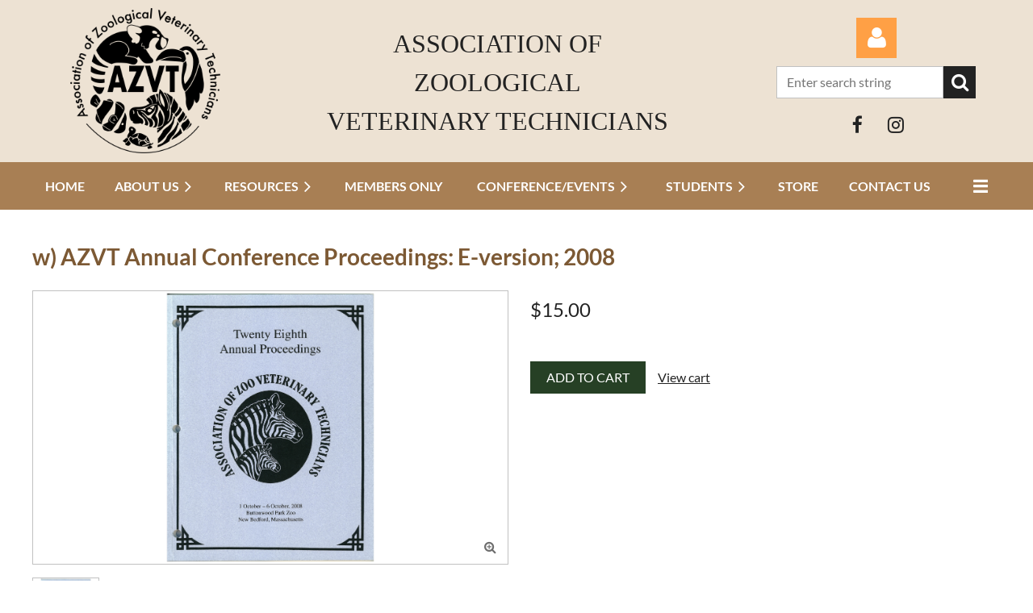

--- FILE ---
content_type: text/html; charset=utf-8
request_url: https://azvt.org/Sys/Store/Products/211691
body_size: 11026
content:
<!DOCTYPE html>
<html lang="en" class="no-js ">
	<head id="Head1">
<meta name="viewport" content="width=device-width, initial-scale=1.0">
<link href="https://sf.wildapricot.org/BuiltTheme/casefile_lands_end.v3.0/current/4223ed06/Styles/combined.css" rel="stylesheet" type="text/css" /><link href="https://azvt.org/resources/theme/customStyles.css?t=638689303762140000" rel="stylesheet" type="text/css" /><link href="https://azvt.org/resources/theme/user.css?t=638722254240000000" rel="stylesheet" type="text/css" /><link href="https://live-sf.wildapricot.org/WebUI/built9.8.0-4398d8e/scripts/public/react/index-84b33b4.css" rel="stylesheet" type="text/css" /><link href="https://live-sf.wildapricot.org/WebUI/built9.8.0-4398d8e/css/shared/ui/shared-ui-compiled.css" rel="stylesheet" type="text/css" /><script type="text/javascript" language="javascript" id="idJavaScriptEnvironment">var bonaPage_BuildVer='9.8.0-4398d8e';
var bonaPage_AdminBackendUrl = '/admin/';
var bonaPage_StatRes='https://live-sf.wildapricot.org/WebUI/';
var bonaPage_InternalPageType = { isUndefinedPage : false,isWebPage : false,isAdminPage : false,isDialogPage : false,isSystemPage : true,isErrorPage : false,isError404Page : false };
var bonaPage_PageView = { isAnonymousView : true,isMemberView : false,isAdminView : false };
var WidgetMode = 0;
var bonaPage_IsUserAnonymous = true;
var bonaPage_ThemeVer='4223ed06638722254240000000638689303762140000'; var bonaPage_ThemeId = 'casefile_lands_end.v3.0'; var bonaPage_ThemeVersion = '3.0';
var bonaPage_id='SysOnlineStoreProduct'; version_id='';
if (bonaPage_InternalPageType && (bonaPage_InternalPageType.isSystemPage || bonaPage_InternalPageType.isWebPage) && window.self !== window.top) { var success = true; try { var tmp = top.location.href; if (!tmp) { top.location = self.location; } } catch (err) { try { if (self != top) { top.location = self.location; } } catch (err) { try { if (self != top) { top = self; } success = false; } catch (err) { success = false; } } success = false; } if (!success) { window.onload = function() { document.open('text/html', 'replace'); document.write('<ht'+'ml><he'+'ad></he'+'ad><bo'+'dy><h1>Wrong document context!</h1></bo'+'dy></ht'+'ml>'); document.close(); } } }
try { function waMetricsGlobalHandler(args) { if (WA.topWindow.waMetricsOuterGlobalHandler && typeof(WA.topWindow.waMetricsOuterGlobalHandler) === 'function') { WA.topWindow.waMetricsOuterGlobalHandler(args); }}} catch(err) {}
 try { if (parent && parent.BonaPage) parent.BonaPage.implementBonaPage(window); } catch (err) { }
try { document.write('<style type="text/css"> .WaHideIfJSEnabled, .HideIfJSEnabled { display: none; } </style>'); } catch(err) {}
var bonaPage_WebPackRootPath = 'https://live-sf.wildapricot.org/WebUI/built9.8.0-4398d8e/scripts/public/react/';</script><script type="text/javascript" language="javascript" src="https://live-sf.wildapricot.org/WebUI/built9.8.0-4398d8e/scripts/shared/bonapagetop/bonapagetop-compiled.js" id="idBonaPageTop"></script><script type="text/javascript" language="javascript" src="https://live-sf.wildapricot.org/WebUI/built9.8.0-4398d8e/scripts/public/react/index-84b33b4.js" id="ReactPublicJs"></script><script type="text/javascript" language="javascript" src="https://live-sf.wildapricot.org/WebUI/built9.8.0-4398d8e/scripts/shared/ui/shared-ui-compiled.js" id="idSharedJs"></script><script type="text/javascript" language="javascript" src="https://live-sf.wildapricot.org/WebUI/built9.8.0-4398d8e/General.js" id=""></script><script type="text/javascript" language="javascript" src="https://sf.wildapricot.org/BuiltTheme/casefile_lands_end.v3.0/current/4223ed06/Scripts/combined.js" id=""></script><title>AZVT - Association of Zoological Veterinary Technicians - Online store product</title>
<link rel="search" type="application/opensearchdescription+xml" title="azvt.org" href="/opensearch.ashx" /></head>
	<body id="PAGEID_SysOnlineStoreProduct" class="publicContentView LayoutSecondary">
<div class="mLayout layoutMain" id="mLayout">

<div class="mobilePanelContainer">
<div id="id_MobilePanel" data-componentId="MobilePanel" class="WaPlaceHolder WaPlaceHolderMobilePanel" style=""><div style=""><div id="id_JjwF3hC" class="WaGadgetOnly WaGadgetMobilePanel  gadgetStyleNone" style="" data-componentId="JjwF3hC" ><div class="mobilePanel">
	
	<div class="mobilePanelButton buttonMenu" title="Menu">Menu</div>
<div class="mobilePanelButton buttonLogin" title="Log in">Log in</div>
<div class="menuInner">
		<ul class="firstLevel">
<li class=" ">
	<div class="item">
		<a href="https://azvt.org/" title="Home"><span>Home</span></a>
</div>
</li>
	
<li class=" dir">
	<div class="item">
		<a href="https://azvt.org/about" title="About us"><span>About us</span></a>
<ul class="secondLevel">
<li class=" ">
	<div class="item">
		<a href="https://azvt.org/board" title="Executive Board"><span>Executive Board</span></a>
</div>
</li>
	
</ul>
</div>
</li>
	
<li class=" dir">
	<div class="item">
		<a href="https://azvt.org/azvt-resources" title="Resources"><span>Resources</span></a>
<ul class="secondLevel">
<li class=" ">
	<div class="item">
		<a href="https://azvt.org/page-7743" title="Join AZVT"><span>Join AZVT</span></a>
</div>
</li>
	
<li class=" ">
	<div class="item">
		<a href="https://azvt.org/links" title="Links"><span>Links</span></a>
</div>
</li>
	
<li class=" ">
	<div class="item">
		<a href="https://azvt.org/DEAI" title="DEAI"><span>DEAI</span></a>
</div>
</li>
	
<li class=" ">
	<div class="item">
		<a href="https://azvt.org/page-18108" title="Employment"><span>Employment</span></a>
</div>
</li>
	
</ul>
</div>
</li>
	
<li class=" ">
	<div class="item">
		<a href="https://azvt.org/page-7745" title="Members Only"><span>Members Only</span></a>
</div>
</li>
	
<li class=" dir">
	<div class="item">
		<a href="https://azvt.org/events" title="Conference/Events"><span>Conference/Events</span></a>
<ul class="secondLevel">
<li class=" ">
	<div class="item">
		<a href="https://azvt.org/page-7741" title="Annual Conference"><span>Annual Conference</span></a>
</div>
</li>
	
<li class=" ">
	<div class="item">
		<a href="https://azvt.org/Presentation-Info" title="Presenting"><span>Presenting</span></a>
</div>
</li>
	
<li class=" ">
	<div class="item">
		<a href="https://azvt.org/page-7744" title="Sponsorship/Donate"><span>Sponsorship/Donate</span></a>
</div>
</li>
	
</ul>
</div>
</li>
	
<li class=" dir">
	<div class="item">
		<a href="https://azvt.org/students" title="Students"><span>Students</span></a>
<ul class="secondLevel">
<li class=" ">
	<div class="item">
		<a href="https://azvt.org/page-18118" title="“I want to be a zoo tech”"><span>“I want to be a zoo tech”</span></a>
</div>
</li>
	
<li class=" ">
	<div class="item">
		<a href="https://azvt.org/page-18139" title="LPP Scholarship"><span>LPP Scholarship</span></a>
</div>
</li>
	
<li class=" ">
	<div class="item">
		<a href="https://azvt.org/page-18109" title="Pre or Post Grad Programs"><span>Pre or Post Grad Programs</span></a>
</div>
</li>
	
</ul>
</div>
</li>
	
<li class=" ">
	<div class="item">
		<a href="https://azvt.org/store" title="Store"><span>Store</span></a>
</div>
</li>
	
<li class=" ">
	<div class="item">
		<a href="https://azvt.org/Contact" title="Contact Us"><span>Contact Us</span></a>
</div>
</li>
	
<li class=" dir">
	<div class="item">
		<a href="https://azvt.org/page-18159" title="AVZMT Home"><span>AVZMT Home</span></a>
<ul class="secondLevel">
<li class=" ">
	<div class="item">
		<a href="https://azvt.org/AVZMT-About" title="AVZMT About Us"><span>AVZMT About Us</span></a>
</div>
</li>
	
<li class=" ">
	<div class="item">
		<a href="https://azvt.org/AVZMT-Candidate" title="AVZMT Candidate"><span>AVZMT Candidate</span></a>
</div>
</li>
	
<li class=" ">
	<div class="item">
		<a href="https://azvt.org/AVZMT-Application" title="AVZMT Application"><span>AVZMT Application</span></a>
</div>
</li>
	
<li class=" ">
	<div class="item">
		<a href="https://azvt.org/AVZMT-Exam" title="AVZMT Exam"><span>AVZMT Exam</span></a>
</div>
</li>
	
<li class=" ">
	<div class="item">
		<a href="https://azvt.org/AVZMT-Guidance" title="AVZMT Guidance"><span>AVZMT Guidance</span></a>
</div>
</li>
	
</ul>
</div>
</li>
	
</ul>
	</div>

	<div class="loginInner">
<div class="loginContainerForm oAuthIsfalse">
<form method="post" action="https://azvt.org/Sys/Login" id="id_JjwF3hC_form" class="generalLoginBox"  data-disableInAdminMode="true">
<input type="hidden" name="ReturnUrl" id="id_JjwF3hC_returnUrl" value="">
				<input type="hidden" name="browserData" id="id_JjwF3hC_browserField">
<div class="loginUserName">
<div class="loginUserNameTextBox">
		<input name="email" type="text" maxlength="100" placeholder="Email"  id="id_JjwF3hC_userName" tabindex="1" class="emailTextBoxControl"/>
	</div>
</div><div class="loginPassword">
<div class="loginPasswordTextBox">
		<input name="password" type="password" placeholder="Password" maxlength="50" id="id_JjwF3hC_password" tabindex="2" class="passwordTextBoxControl" autocomplete="off"/>
	</div>
</div> 
    <input id="g-recaptcha-invisible_JjwF3hC" name="g-recaptcha-invisible" value="recaptcha" type="hidden"/> 
    <div id="recapcha_placeholder_JjwF3hC" style="display:none"></div>
    <span id="idReCaptchaValidator_JjwF3hC" errorMessage="Please verify that you are not a robot" style="display:none" validatorType="method" ></span>
    <script>
        $("#idReCaptchaValidator_JjwF3hC").on( "wavalidate", function(event, validationResult) {
            if (grecaptcha.getResponse(widgetId_JjwF3hC).length == 0){
                grecaptcha.execute(widgetId_JjwF3hC);	
                validationResult.shouldStopValidation = true;
                return;
            }

            validationResult.result = true;
        });
  
            var widgetId_JjwF3hC;

            var onloadCallback_JjwF3hC = function() {
                // Renders the HTML element with id 'recapcha_placeholder_JjwF3hC' as a reCAPTCHA widget.
                // The id of the reCAPTCHA widget is assigned to 'widgetId_JjwF3hC'.
                widgetId_JjwF3hC = grecaptcha.render('recapcha_placeholder_JjwF3hC', {
                'sitekey' : '6LfmM_UhAAAAAJSHT-BwkAlQgN0mMViOmaK7oEIV',
                'size': 'invisible',
                'callback': function(){
                    document.getElementById('g-recaptcha-invisible_JjwF3hC').form.submit();
                },
                'theme' : 'light'
            });
        };
    </script>
	
    <script src="https://www.google.com/recaptcha/api.js?onload=onloadCallback_JjwF3hC&render=explicit" async defer></script>

 <div class="loginActionRememberMe">
		<input id="id_JjwF3hC_rememberMe" type="checkbox" name="rememberMe" tabindex="3" class="rememberMeCheckboxControl"/>
		<label for="id_JjwF3hC_rememberMe">Remember me</label>
	</div>
<div class="loginPasswordForgot">
		<a href="https://azvt.org/Sys/ResetPasswordRequest">Forgot password</a>
	</div>
<div class="loginAction">
	<input type="submit" name="ctl03$ctl02$loginViewControl$loginControl$Login" value="Log in" id="id_JjwF3hC_loginAction" onclick="if (!browserInfo.clientCookiesEnabled()) {alert('Warning: browser cookies disabled. Please enable them to use this website.'); return false;}" tabindex="4" class="loginButton loginButtonControl"/>
</div></form></div>
</div>

</div>

<script type="text/javascript">

jq$(function()
{
	var gadget = jq$('#id_JjwF3hC'),
		menuContainer = gadget.find('.menuInner'),
		loginContainer = gadget.find('.loginInner');

	gadget.find('.buttonMenu').on("click",function()
	{
		menuContainer.toggle();
		loginContainer.hide();
		jq$(this).toggleClass('active');
        jq$('.buttonLogin').removeClass('active');
		return false;
	});

	gadget.find('.buttonLogin').on("click",function()
	{
		loginContainer.toggle();
		menuContainer.hide();
		jq$(this).toggleClass('active');
        jq$('.buttonMenu').removeClass('active');
		return false;
	});

	gadget.find('.mobilePanel').on("click",function(event)
	{
        if( !(jq$(event.target).parents('.loginInner').size() || event.target.className == 'loginInner') )
        {
            menuContainer.hide();
            loginContainer.hide();
            jq$('.buttonLogin').removeClass('active');
            jq$('.buttonMenu').removeClass('active');
        }

        event.stopPropagation();
	});

	jq$('body').on("click",function()
	{
		menuContainer.hide();
		loginContainer.hide();
		jq$('.buttonLogin').removeClass('active');
        jq$('.buttonMenu').removeClass('active');
	});


	// login
	var browserField = document.getElementById('id_JjwF3hC' + '_browserField');

	if (browserField)
	{
		browserField.value = browserInfo.getBrowserCapabilitiesData();
	}

	jq$('#id_JjwF3hC' + '_form').FormValidate();
	jq$('.WaGadgetMobilePanel form').attr('data-disableInAdminMode', 'false');

});

</script></div></div>
</div></div>

		<!-- header zone -->
		<div class="zonePlace zoneHeader1">
<div id="id_Header" data-componentId="Header" class="WaPlaceHolder WaPlaceHolderHeader" style="background-color:#EDE2D3;"><div style="padding-top:5px;padding-bottom:5px;"><div id="id_CoVwTA2" data-componentId="CoVwTA2" class="WaLayoutContainerOnly" style=""><table cellspacing="0" cellpadding="0" class="WaLayoutTable" style=""><tr data-componentId="CoVwTA2_row" class="WaLayoutRow"><td id="id_MwzkPSD" data-componentId="MwzkPSD" class="WaLayoutItem" style="width:23%;"><div id="id_Gnmjj8W" class="WaLayoutPlaceHolder placeHolderContainer" data-componentId="Gnmjj8W" style=""><div style=""><div id="id_DSEMBjJ" class="WaGadgetOnly WaGadgetContent  gadgetStyleNone" style="" data-componentId="DSEMBjJ" ><div class="gadgetStyleBody gadgetContentEditableArea" style="padding-top:5px;" data-editableArea="0" data-areaHeight="auto">
<p align="center"><img src="/resources/Pictures/AZVT_logo_blkandwh_2025_trans.png" alt="" title="" border="0" width="186" height="180"><br></p></div>
</div></div></div></td><td style="" data-componentId="MwzkPSD_separator" class="WaLayoutSeparator"><div style="width: inherit;"></div></td><td id="id_LHKw96p" data-componentId="LHKw96p" class="WaLayoutItem" style="width:53%;"><div id="id_gY8DZ5e" class="WaLayoutPlaceHolder placeHolderContainer" data-componentId="gY8DZ5e" style=""><div style="padding-right:50px;"><div id="id_tZI9bzC" class="WaGadgetOnly WaGadgetContent  gadgetStyleNone" style="" data-componentId="tZI9bzC" ><div class="gadgetStyleBody gadgetContentEditableArea" style="padding-top:25px;" data-editableArea="0" data-areaHeight="auto">
<p align="center"><font style="font-size: 32px;" face="Georgia">ASSOCIATION OF<br>ZOOLOGICAL<br>VETERINARY TECHNICIANS</font></p></div>
</div></div></div></td><td style="" data-componentId="LHKw96p_separator" class="WaLayoutSeparator"><div style="width: inherit;"></div></td><td id="id_7j6jbEj" data-componentId="7j6jbEj" class="WaLayoutItem" style="width:23%;"><div id="id_gRI8HKZ" class="WaLayoutPlaceHolder placeHolderContainer" data-componentId="gRI8HKZ" style=""><div style="padding-top:7px;padding-right:30px;"><div id="id_1IgMdVE" class="WaGadgetFirst WaGadgetLoginForm  LoginFormStyle001" style="margin-top:10px;margin-bottom:5px;" data-componentId="1IgMdVE" ><div class="loginContainer alignCenter">
  <div class="loginContainerInner">
    <a id="id_1IgMdVE_loginLink" class="loginLink">Log in</a>
    <div id="id_1IgMdVE_loginContainer" class="loginPanel">
      <div class="loginContainerForm oAuthIsfalse">
        <div class="loginContainerFormInner">
          <form method="post" action="https://azvt.org/Sys/Login" id="id_1IgMdVE_form" class="generalLoginBox"  data-disableInAdminMode="true">
<input type="hidden" name="ReturnUrl" id="id_1IgMdVE_returnUrl" value="">
            <input type="hidden" name="CurrentUrl" id="id_1IgMdVE_currentUrl" value="/Sys/Store/Products/211691">
            <input type="hidden" name="browserData" id="id_1IgMdVE_browserField">
            <div class="loginUserName">
<div class="loginUserNameTextBox">
		<input name="email" type="text" maxlength="100" placeholder="Email"  id="id_1IgMdVE_userName" tabindex="1" class="emailTextBoxControl"/>
	</div>
</div><div class="loginPassword">
    <div class="loginPasswordTextBox">
		<div class="password-wrapper">
			<input 
				name="password" 
				type="password" 
placeholder="Password" 
				maxlength="50" 
				id="id_1IgMdVE_password" 
				tabindex="2" 
				class="passwordTextBoxControl" 
				autocomplete="off"
			/>
			<i class="fa fa-eye-slash toggle-password" toggle="#id_1IgMdVE_password"></i>
		</div>
    </div>
</div>
<script>
  if (!window.__passwordToggleInitialized) {
    window.__passwordToggleInitialized = true;

    $(document).ready(function () {
      $('.toggle-password').each(function () {
        const $icon = $(this);
        const selector = $icon.attr('toggle');
        if (!selector) return;

        const $input = selector.startsWith('#') ? $(selector) : $('#' + selector);
        if (!$input.length) return;

        $icon.on('click', function () {
          try {
            const inputEl = $input[0];
            const currentType = inputEl.getAttribute('type');

            if (currentType === 'password') {
              inputEl.setAttribute('type', 'text');
              $icon.removeClass('fa-eye-slash').addClass('fa-eye');
            } else {
              inputEl.setAttribute('type', 'password');
              $icon.removeClass('fa-eye').addClass('fa-eye-slash');
            }
          } catch (err) {
            console.warn('Password toggle error:', err.message);
          }
        });
      });
    });
  }
</script>
	  
             
    <input id="g-recaptcha-invisible_1IgMdVE" name="g-recaptcha-invisible" value="recaptcha" type="hidden"/> 
    <div id="recapcha_placeholder_1IgMdVE" style="display:none"></div>
    <span id="idReCaptchaValidator_1IgMdVE" errorMessage="Please verify that you are not a robot" style="display:none" validatorType="method" ></span>
    <script>
        $("#idReCaptchaValidator_1IgMdVE").on( "wavalidate", function(event, validationResult) {
            if (grecaptcha.getResponse(widgetId_1IgMdVE).length == 0){
                grecaptcha.execute(widgetId_1IgMdVE);	
                validationResult.shouldStopValidation = true;
                return;
            }

            validationResult.result = true;
        });
  
            var widgetId_1IgMdVE;

            var onloadCallback_1IgMdVE = function() {
                // Renders the HTML element with id 'recapcha_placeholder_1IgMdVE' as a reCAPTCHA widget.
                // The id of the reCAPTCHA widget is assigned to 'widgetId_1IgMdVE'.
                widgetId_1IgMdVE = grecaptcha.render('recapcha_placeholder_1IgMdVE', {
                'sitekey' : '6LfmM_UhAAAAAJSHT-BwkAlQgN0mMViOmaK7oEIV',
                'size': 'invisible',
                'callback': function(){
                    document.getElementById('g-recaptcha-invisible_1IgMdVE').form.submit();
                },
                'theme' : 'light'
            });
        };
    </script>
	
    <script src="https://www.google.com/recaptcha/api.js?onload=onloadCallback_1IgMdVE&render=explicit" async defer></script>

  
      <div class="loginActionRememberMe">
		<input id="id_1IgMdVE_rememberMe" type="checkbox" name="rememberMe" tabindex="3" class="rememberMeCheckboxControl"/>
		<label for="id_1IgMdVE_rememberMe">Remember me</label>
	</div>
<div class="loginAction">
	<input type="submit" name="ctl03$ctl02$loginViewControl$loginControl$Login" value="Log in" id="id_1IgMdVE_loginAction" onclick="if (!WA.isWidgetMode && !browserInfo.clientCookiesEnabled()) {alert('Warning: browser cookies disabled. Please enable them to use this website.'); return false;}" tabindex="4" class="loginButton loginButtonControl"/>
</div><div class="loginPasswordForgot">
		<a rel="nofollow" href="https://azvt.org/Sys/ResetPasswordRequest">Forgot password</a>
	</div>
</form></div>
      </div>
    </div>
  </div>
</div>
<script>
  jq$(function() {
    var gadgetId = jq$('#id_1IgMdVE'),
        containerBox = gadgetId.find('.loginPanel'),
        loginLink = gadgetId.find('.loginLink'),
        transitionTime = 300;

    containerBox.isOpening = false;

    loginLink.on('click', function(e) {
      if (containerBox.css("visibility") == 'visible') {
        loginLink.removeClass('hover');
        containerBox.animate({ 'opacity': '0' }, transitionTime, function() {
          containerBox.css('visibility','hidden');
          containerBox.css('display','none');
        });
      } else {
        loginLink.addClass('hover');
        containerBox.isOpening = true;
        containerBox.css('display','block');
        containerBox.css('visibility','visible');
        containerBox.animate({ 'opacity': '1' }, transitionTime, function() {
          containerBox.isOpening = false;
        });
      }
    });

    containerBox.on('click', function(e) { e.stopPropagation(); });

    jq$('body').on('click',function() {
      if (containerBox.css("visibility") == 'visible' && !containerBox.isOpening) {
        loginLink.removeClass('hover');
        containerBox.animate({ 'opacity': '0' }, transitionTime, function() {
          containerBox.css('visibility','hidden');
          containerBox.css('display','none');
        });
      }
    });

    var browserField = document.getElementById('id_1IgMdVE' + '_browserField');

    if (browserField) {
      browserField.value = browserInfo.getBrowserCapabilitiesData();
    }

    jq$('#id_1IgMdVE' + '_form').FormValidate();
    jq$('.WaGadgetLoginForm form').attr('data-disableInAdminMode', 'false');
  });
</script>
</div><div id="id_vYw2yL3" class="WaGadget WaGadgetSiteSearch  searchStyle004" style="margin-top:10px;margin-bottom:5px;" data-componentId="vYw2yL3" ><div class="gadgetStyleBody " style="padding-bottom:0px;"  data-areaHeight="auto">
<div class="searchBoxOuter alignCenter">
		<div class="searchBox">
<form method="post" action="https://azvt.org/Sys/Search" id="id_vYw2yL3_form" class="generalSearchBox"  data-disableInAdminMode="true">
<span class="searchBoxFieldContainer">
				<input class="searchBoxField" type="text" name="searchString" id="idid_vYw2yL3_searchBox" value="" maxlength="300" autocomplete="off" placeholder="Enter search string">
				<a class="searchBoxButton" id="idid_vYw2yL3_searchButton">Search</a>
			</span>
<div class="autoSuggestionBox" id="idid_vYw2yL3_resultDiv"></div>
</form></div>
	</div>
	<script type="text/javascript">
		(function(){

			function init()
			{
				var model = {};
				model.gadgetId = 'idid_vYw2yL3';
				model.searchBoxId = 'idid_vYw2yL3_searchBox';
				model.searchBoxButton = 'idid_vYw2yL3_searchButton';
				model.resultDivId = 'idid_vYw2yL3_resultDiv';
				model.selectedTypes = '7';
				model.searchTemplate = 'https://azvt.org/Sys/Search?q={0}&types={1}&page={2}';
				model.searchActionUrl = '/Sys/Search/DoSearch';
				model.GoToSearchPageTextTemplate = 'Search for &#39;{0}&#39;';
				model.autoSuggest = true;
				var WASiteSearch = new WASiteSearchGadget(model);
			}

			jq$(document).ready(init);
		}) ();
	</script>
</div>
</div><div id="id_teFe6tF" class="WaGadgetLast WaGadgetSocialProfile  socialProfileStyle002" style="margin-top:5px;margin-bottom:0px;" data-componentId="teFe6tF" ><div class="gadgetStyleBody " style="padding-bottom:0px;"  data-areaHeight="auto">
<ul class="orientationHorizontal  alignCenter" >


<li>
				<a href="https://www.facebook.com/AssociationOfZooVeterinaryTechniciansazvt" title="Facebook" class="Facebook" target="_blank"></a>
			</li>
<li>
				<a href="https://www.instagram.com/associationzoovettechs/" title="Instagram" class="Instagram" target="_blank"></a>
			</li>
		
</ul>

</div>
</div></div></div></td></tr></table> </div></div>
</div></div>
		<div class="zonePlace zoneHeader2">
<div id="id_Header1" data-componentId="Header1" class="WaPlaceHolder WaPlaceHolderHeader1" style="background-color:#A87F54;"><div style="padding-top:10px;padding-bottom:10px;"><div id="id_vlh3xHd" data-componentId="vlh3xHd" class="WaLayoutContainerOnly" style=""><table cellspacing="0" cellpadding="0" class="WaLayoutTable" style=""><tr data-componentId="vlh3xHd_row" class="WaLayoutRow"><td id="id_N5sM6af" data-componentId="N5sM6af" class="WaLayoutItem" style="width:100%;"><div id="id_oU4L2DH" class="WaLayoutPlaceHolder placeHolderContainer" data-componentId="oU4L2DH" style=""><div style=""><div id="id_6NfRKGL" class="WaGadgetOnly WaGadgetMenuHorizontal  HorizontalMenuStyle002" style="" data-componentId="6NfRKGL" ><div class="stickyMenu">
	<div class="menuBackground"></div>
	<div class="menuInner">
		<ul class="firstLevel">
<li class=" ">
	<div class="item">
		<a href="https://azvt.org/" title="Home"><span>Home</span></a>
</div>
</li>
	
<li class=" dir">
	<div class="item">
		<a href="https://azvt.org/about" title="About us"><span>About us</span></a>
<ul class="secondLevel">
<li class=" ">
	<div class="item">
		<a href="https://azvt.org/board" title="Executive Board"><span>Executive Board</span></a>
</div>
</li>
	
</ul>
</div>
</li>
	
<li class=" dir">
	<div class="item">
		<a href="https://azvt.org/azvt-resources" title="Resources"><span>Resources</span></a>
<ul class="secondLevel">
<li class=" ">
	<div class="item">
		<a href="https://azvt.org/page-7743" title="Join AZVT"><span>Join AZVT</span></a>
</div>
</li>
	
<li class=" ">
	<div class="item">
		<a href="https://azvt.org/links" title="Links"><span>Links</span></a>
</div>
</li>
	
<li class=" ">
	<div class="item">
		<a href="https://azvt.org/DEAI" title="DEAI"><span>DEAI</span></a>
</div>
</li>
	
<li class=" ">
	<div class="item">
		<a href="https://azvt.org/page-18108" title="Employment"><span>Employment</span></a>
</div>
</li>
	
</ul>
</div>
</li>
	
<li class=" ">
	<div class="item">
		<a href="https://azvt.org/page-7745" title="Members Only"><span>Members Only</span></a>
</div>
</li>
	
<li class=" dir">
	<div class="item">
		<a href="https://azvt.org/events" title="Conference/Events"><span>Conference/Events</span></a>
<ul class="secondLevel">
<li class=" ">
	<div class="item">
		<a href="https://azvt.org/page-7741" title="Annual Conference"><span>Annual Conference</span></a>
</div>
</li>
	
<li class=" ">
	<div class="item">
		<a href="https://azvt.org/Presentation-Info" title="Presenting"><span>Presenting</span></a>
</div>
</li>
	
<li class=" ">
	<div class="item">
		<a href="https://azvt.org/page-7744" title="Sponsorship/Donate"><span>Sponsorship/Donate</span></a>
</div>
</li>
	
</ul>
</div>
</li>
	
<li class=" dir">
	<div class="item">
		<a href="https://azvt.org/students" title="Students"><span>Students</span></a>
<ul class="secondLevel">
<li class=" ">
	<div class="item">
		<a href="https://azvt.org/page-18118" title="“I want to be a zoo tech”"><span>“I want to be a zoo tech”</span></a>
</div>
</li>
	
<li class=" ">
	<div class="item">
		<a href="https://azvt.org/page-18139" title="LPP Scholarship"><span>LPP Scholarship</span></a>
</div>
</li>
	
<li class=" ">
	<div class="item">
		<a href="https://azvt.org/page-18109" title="Pre or Post Grad Programs"><span>Pre or Post Grad Programs</span></a>
</div>
</li>
	
</ul>
</div>
</li>
	
<li class=" ">
	<div class="item">
		<a href="https://azvt.org/store" title="Store"><span>Store</span></a>
</div>
</li>
	
<li class=" ">
	<div class="item">
		<a href="https://azvt.org/Contact" title="Contact Us"><span>Contact Us</span></a>
</div>
</li>
	
<li class=" dir">
	<div class="item">
		<a href="https://azvt.org/page-18159" title="AVZMT Home"><span>AVZMT Home</span></a>
<ul class="secondLevel">
<li class=" ">
	<div class="item">
		<a href="https://azvt.org/AVZMT-About" title="AVZMT About Us"><span>AVZMT About Us</span></a>
</div>
</li>
	
<li class=" ">
	<div class="item">
		<a href="https://azvt.org/AVZMT-Candidate" title="AVZMT Candidate"><span>AVZMT Candidate</span></a>
</div>
</li>
	
<li class=" ">
	<div class="item">
		<a href="https://azvt.org/AVZMT-Application" title="AVZMT Application"><span>AVZMT Application</span></a>
</div>
</li>
	
<li class=" ">
	<div class="item">
		<a href="https://azvt.org/AVZMT-Exam" title="AVZMT Exam"><span>AVZMT Exam</span></a>
</div>
</li>
	
<li class=" ">
	<div class="item">
		<a href="https://azvt.org/AVZMT-Guidance" title="AVZMT Guidance"><span>AVZMT Guidance</span></a>
</div>
</li>
	
</ul>
</div>
</li>
	
</ul>
	</div>
</div>

<script type="text/javascript">
	jq$(function() {
		WebFont.load({
			custom: {
				families: ['Lato', 'Lato']
			},
			active: function(){
				resizeMenu();
			}
		});

		var gadgetHorMenu = jq$('#id_6NfRKGL'),
			gadgetHorMenuContainer = gadgetHorMenu.find('.menuInner'),
			firstLevelMenu = gadgetHorMenu.find('ul.firstLevel'),
			holderInitialMenu = firstLevelMenu.children(),
			outsideItems = null,
			phantomElement = '<li class="phantom"><div class="item"><a href="#"><span>&#x2261;</span></a><ul class="secondLevel"></ul></div></li>',
			placeHolder = gadgetHorMenu.parents('.WaLayoutPlaceHolder'),
			placeHolderId = placeHolder && placeHolder.attr('data-componentId'),
			mobileState = false,
			isTouchSupported = !!(('ontouchstart' in window) || (window.DocumentTouch && document instanceof DocumentTouch) || (navigator.msPointerEnabled && navigator.msMaxTouchPoints));


		function resizeMenu()
		{
			var i,
				len,
				fitMenuWidth = 0,
				menuItemPhantomWidth = 80;

			firstLevelMenu.html(holderInitialMenu).removeClass('adapted').css({ width: 'auto' }); // restore initial menu

			if (firstLevelMenu.width() > gadgetHorMenuContainer.width()) { // if menu oversize
				menuItemPhantomWidth = firstLevelMenu.addClass('adapted').append(phantomElement).children('.phantom').width();

				for (i = 0, len = holderInitialMenu.size(); i <= len; i++) {
					fitMenuWidth += jq$(holderInitialMenu.get(i)).width();

					if (fitMenuWidth + menuItemPhantomWidth > gadgetHorMenuContainer.width()) {
						outsideItems = firstLevelMenu.children(':gt('+(i-1)+'):not(.phantom)').remove();
						firstLevelMenu.find('.phantom > .item > ul').append( outsideItems);
						gadgetHorMenuContainer.css('overflow','visible');
						break;
					}
				}
				gadgetHorMenu.find('.phantom > .item > a').click(function() { return false; });
			}

			disableFirstTouch();

			firstLevelMenu.css('width', ''); // restore initial menu width
			firstLevelMenu.children().removeClass('last-child').eq(-1).addClass('last-child'); // add last-child mark
		}

		jq$(window).resize(function() {
			resizeMenu();
		});

		jq$(window).bind('mousewheel', function(event) {
			if (event.originalEvent.wheelDelta >= 0) {
				resizeMenu();
			}
		});

		function onLayoutColumnResized(sender, args) {
			args = args || {};

			if (placeHolderId && (placeHolderId == args.leftColPlaceHolderId || placeHolderId == args.rightColPlaceHolderId)) {
				resizeMenu();
			}
		}

		function onSidebarResized() {
			resizeMenu();
		}

		BonaPage.addPageStateHandler(BonaPage.PAGE_PARSED, function() { WA.Gadgets.LayoutColumnResized.addHandler(onLayoutColumnResized); });
		BonaPage.addPageStateHandler(BonaPage.PAGE_UNLOADED, function() { WA.Gadgets.LayoutColumnResized.removeHandler(onLayoutColumnResized); });
		BonaPage.addPageStateHandler(BonaPage.PAGE_PARSED, function() { WA.Gadgets.SidebarResized.addHandler(onSidebarResized); });
		BonaPage.addPageStateHandler(BonaPage.PAGE_UNLOADED, function() { WA.Gadgets.SidebarResized.removeHandler(onSidebarResized); });

        function disableFirstTouch()
        {
          if (!isTouchSupported) return;

          jq$('#id_6NfRKGL').find('.menuInner li.dir > .item > a').on('click', function(event) {
            if (!this.touchCounter)
              this.touchCounter = 0;

            if (this.touchCounter >= 1) {
              this.touchCounter = 0;
              return true;
            }

            this.touchCounter++;

            if (!mobileState) {
              WA.stopEventDefault(event);
            }
          });

          jq$('#id_6NfRKGL').find('.menuInner li.dir > .item > a').on('mouseout', function(event) {
            if (!this.touchCounter)
              this.touchCounter = 0;
            this.touchCounter = 0;
          });
        }

        disableFirstTouch();

	});
</script></div></div></div></td></tr></table> </div></div>
</div></div>
		<div class="zonePlace zoneHeader3">
</div>
		<!-- /header zone -->

<!-- content zone -->
	<div class="zonePlace zoneContent">
<div id="id_Content" data-componentId="Content" class="WaPlaceHolder WaPlaceHolderContent" style=""><div style=""><div id="id_F6YVaaA" class="WaGadgetOnly WaGadgetOnlineStoreProduct  gadgetStyleNone" style="" data-componentId="F6YVaaA" ><div class="OnlineStoreProduct_title_container">
	<h1>w) AZVT Annual Conference Proceedings: E-version; 2008</h1>
</div>
<div class="OnlineStoreProduct_content_container">
<div class="OnlineStoreProduct_gallery">
			<a class="OnlineStoreProduct_gallery_cover_container" href="https://azvt.org/resources/29746832/img-201130171110-0001(1).jpg" data-lightbox="cover-image">
				<div class="OnlineStoreProduct_gallery_cover">
					<div class="OnlineStoreProduct_gallery_cover_img_container">
						<img id="OnlineStoreProduct_gallery_cover_img" src="https://azvt.org/resources/29746832/img-201130171110-0001(1).jpg" alt="Cover image">
					</div>
				</div>
				<div class="OnlineStoreProduct_gallery_cover_zoom_icon">&#xf00e;</div>
			</a>
			<ul id="OnlineStoreProduct_gallery_thumbs"><li>
	<a href="https://azvt.org/resources/29746832/img-201130171110-0001(1).jpg">
		<img src="https://azvt.org/resources/29746832/img-201130171110-0001(1).jpg">
	</a>
</li></ul>
		</div>
<div class="OnlineStoreProduct_aside">
	    <div class="OnlineStoreCatalog_price_container">
	<span class="OnlineStoreCatalog_list_price">
$15.00</span>
</div>
<div class="OnlineStoreCatalog_price_container">
</div><div class="OnlineStoreProduct__details">
              </div>
      <div class="OnlineStoreCatalog_OutOfStock_container" id="idOnlineStoreCatalog_OutOfStock_container" 
		style="display:none">Out of stock</div>
		
		<div class="OnlineStoreCatalog_AlreadyInCart_container" id="idOnlineStoreCatalog_AlreadyInCart_container" 
    style="visibility:hidden">Added to cart</div>

		<div class="OnlineStoreButton">
			<div class="addToCartContainer">
				<input id="OnlineStoreProduct_addToCart" class="typeButton" title="Add to cart" type="button"  value="Add to cart">
				&nbsp; &nbsp;
				<a id="OnlineStoreProduct_viewCart" class="addToCart" href="#">View cart</a>
			</div>
			<script>
				window.currentProduct = {"id":211691,"title":"w) AZVT Annual Conference Proceedings: E-version; 2008","description":"2008; Buttonwood Park Zoo\nElectronic (pdf) version of AZVT\u0027s Annual Conference proceedings.","price":{"regular":15.00,"members":null},"status":"PUBLIC","type":"DIGITAL","pictures":["https://azvt.org/resources/29746832/img-201130171110-0001(1).jpg"],"tags":["publication-electronic"],"options":[],"variants":[],"trackInventory":false,"stock":0,"outOfStock":false,"totalStock":0,"digitalProduct":{"id":477,"type":"FILE","productFile":{"prefix":"xewJB8IKPH","name":"AZVT_Proceedings_2008.pdf","size":1080969},"productLink":{"url":null,"code":null},"emailNote":""},"associationId":196713,"created":"2020-12-04T23:34:01.344913Z"};
			</script>
		</div>
	</div>

	<div class="OnlineStoreProduct_information">
<div class="OnlineStoreProduct_description">
				<h3>Description</h3>
				<div style="white-space: pre-wrap;">2008; Buttonwood Park Zoo
Electronic (pdf) version of AZVT&#39;s Annual Conference proceedings.</div>
			</div>
</div>
</div></div></div>
</div></div>
	<div class="zonePlace zoneContent">
</div>
	<div class="zonePlace zoneContent">
</div>
	<div class="zonePlace zoneContent">
</div>
	<div class="zonePlace zoneContent">
</div>
	<!-- /content zone -->

<!-- footer zone -->
		<div class="zonePlace zoneFooter1">
<div id="id_Footer" data-componentId="Footer" class="WaPlaceHolder WaPlaceHolderFooter" style=""><div style=""><div id="id_LXb8Izi" class="WaGadgetOnly WaGadgetBreadcrumbs  gadgetStyleNone" style="margin-top:20px;margin-bottom:40px;margin-left:40px;" data-componentId="LXb8Izi" ><div class="gadgetStyleBody " style="padding-top:40px;padding-bottom:40px;padding-left:40px;"  data-areaHeight="auto">
<ul>
<li><a href="https://azvt.org/">Home</a></li>
<li class="last">w) AZVT Annual Conference Proceedings: E-version; 2008</li>
</ul>
</div>
</div></div>
</div></div>
		<div class="zonePlace zoneFooter2">
<div id="id_Footer1" data-componentId="Footer1" class="WaPlaceHolder WaPlaceHolderFooter1" style="background-color:transparent;"><div style=""><div id="id_1KkK1Nm" class="WaGadgetOnly WaGadgetContent  gadgetStyleNone" style="margin-top:20px;margin-right:20px;margin-bottom:20px;margin-left:20px;background-color:#EDE2D3;" data-componentId="1KkK1Nm" ><div class="gadgetStyleBody gadgetContentEditableArea" style="padding-top:15px;padding-right:15px;padding-bottom:15px;padding-left:15px;" data-editableArea="0" data-areaHeight="auto">
<p class="promoText" style="line-height: 30px;" align="center"><font color="#9babb8" style="font-size: 24px;">Sharing Ideas, Improving Techniques, Contributing to Conservation.</font><font face="Roboto Condensed" color="#9babb8" style="font-size: 36px;"> </font><font color="#9babb8" style="font-size: 20px;"><font>501(c)3</font></font><font color="#9babb8" style="font-size: 20px;"><br></font></p></div>
</div></div>
</div></div>
		<div class="zonePlace zoneFooter3">
<div id="id_Footer2" data-componentId="Footer2" class="WaPlaceHolder WaPlaceHolderFooter2" style="background-color:#676767;"><div style="padding-top:20px;padding-bottom:20px;"><div id="id_uHHlied" data-componentId="uHHlied" class="WaLayoutContainerFirst" style=""><table cellspacing="0" cellpadding="0" class="WaLayoutTable" style=""><tr data-componentId="uHHlied_row" class="WaLayoutRow"><td id="id_LgCkT33" data-componentId="LgCkT33" class="WaLayoutItem" style="width:25%;"><div id="id_C7AbGEb" class="WaLayoutPlaceHolder placeHolderContainer" data-componentId="C7AbGEb" style=""><div style="padding-top:20px;"><div id="id_UQwKUWC" class="WaGadgetFirst WaGadgetContent  gadgetStyle002" style="" data-componentId="UQwKUWC" ><div class="gadgetStyleBody gadgetContentEditableArea" style="" data-editableArea="0" data-areaHeight="auto">
<div align="center">
  
</div><div align="center"><img src="/resources/Pictures/AZVT_logo_white_2025_trans.png" alt="" title="" border="0" width="114" height="110"><br></div></div>
</div><div id="id_bzlPJJx" class="WaGadgetLast WaGadgetContent  gadgetStyle002" style="" data-componentId="bzlPJJx" ><div class="gadgetStyleBody gadgetContentEditableArea" style="" data-editableArea="0" data-areaHeight="auto">
<p align="center"><a href="/page-18159" title="AVZMT HOME"><img src="/resources/Pictures/AVZMTlogo_square.png" alt="" title="" border="0" width="90" height="88"></a><br></p></div>
</div></div></div></td><td style="width:10px;" data-componentId="LgCkT33_separator" class="WaLayoutSeparator"><div style="width: inherit;"></div></td><td id="id_A5ZbbG6" data-componentId="A5ZbbG6" class="WaLayoutItem" style="background-color:#FFFFFF;width:49%;"><div id="id_5pdJsCf" class="WaLayoutPlaceHolder placeHolderContainer" data-componentId="5pdJsCf" style=""><div style="padding-top:0px;"><div id="id_i8NYXc1" class="WaGadgetFirst WaGadgetHeadline  gadgetStyleNone" style="" data-componentId="i8NYXc1" ><div class="gadgetStyleBody gadgetContentEditableArea" style="padding-top:10px;" data-editableArea="0" data-areaHeight="auto">
<h1 class="promo" align="center"><font color="#303030">2025 Sponsors</font></h1></div>
</div><div id="id_MlvoouV" class="WaGadgetLast WaGadgetSlideshow  gadgetStyleNone" style="margin-top:0px;" data-componentId="MlvoouV" ><div class="gadgetStyleBody " style="padding-top:10px;padding-right:10px;padding-bottom:10px;padding-left:10px;"  data-areaHeight="auto">
<script language="javascript">
		jq$(function(){

			var imgAmount = jq$('#camera_wrap_MlvoouV > div').size();
			var cameraNavigation = ( imgAmount <= 1 ) ? false : false,
					cameraAutoAdvance = ( imgAmount <= 1 ) ? false : true;

			jq$('#camera_wrap_MlvoouV').camera
			({
				componentId: 'MlvoouV',
				loader: 'none',
				barPosition: 'top',
				fx: 'scrollLeft',
				time: (1*1000),
				transPeriod: (750),
				portrait: true,
				randomSlide: true,
				playPause: false,
				pauseOnClick: false,
				thumbnails: cameraNavigation,
				pagination: false,
				navigation: cameraNavigation,
				autoAdvance: cameraAutoAdvance,
				mobileAutoAdvance: cameraAutoAdvance,
				height: '56%'			});
		});
	</script>

	<div class="camera_wrap camera_charcoal_skin" id="camera_wrap_MlvoouV">
<div data-link="http://aazv.org" data-src="https://azvt.org/resources/Pictures/Sponsor%20Logos/AAZV_logo.png" data-target="_blank" data-thumb="https://azvt.org/resources/Pictures/Sponsor%20Logos/AAZV_logo.png" data-title="">
    </div><div data-link="https://animalnecessity.com/" data-src="https://azvt.org/resources/Pictures/Sponsor%20Logos/Animal_Necessity.png" data-target="_blank" data-thumb="https://azvt.org/resources/Pictures/Sponsor%20Logos/Animal_Necessity.png" data-title="">
    </div><div data-link="https://www.antechdiagnostics.com/imaging-equipment/" data-src="https://azvt.org/resources/Pictures/Sponsor%20Logos/Antech.png" data-target="_blank" data-thumb="https://azvt.org/resources/Pictures/Sponsor%20Logos/Antech.png" data-title="">
    </div><div data-link="https://avalonmed.com" data-src="https://azvt.org/resources/Pictures/Sponsor%20Logos/Avalon_logo.png" data-target="_blank" data-thumb="https://azvt.org/resources/Pictures/Sponsor%20Logos/Avalon_logo.png" data-title="">
    </div><div data-link="http://www.avzmt.org" data-src="https://azvt.org/resources/Pictures/Sponsor%20Logos/AVZMTlogo_title.png" data-target="_blank" data-thumb="https://azvt.org/resources/Pictures/Sponsor%20Logos/AVZMTlogo_title.png" data-title="">
    </div><div data-link="http://bcpvetpharm.com" data-src="https://azvt.org/resources/Pictures/Sponsor%20Logos/BCP_logo.png" data-target="_blank" data-thumb="https://azvt.org/resources/Pictures/Sponsor%20Logos/BCP_logo.png" data-title="">
    </div><div data-link="https://disneyworld.disney.go.com/attractions/animal-kingdom/disney-animals/" data-src="https://azvt.org/resources/Pictures/Sponsor%20Logos/Disney_logo.png" data-target="_blank" data-thumb="https://azvt.org/resources/Pictures/Sponsor%20Logos/Disney_logo.png" data-title="">
    </div><div data-link="http://dickersonparkzoo.org" data-src="https://azvt.org/resources/Pictures/Sponsor%20Logos/DPZ_logo.png" data-target="_blank" data-thumb="https://azvt.org/resources/Pictures/Sponsor%20Logos/DPZ_logo.png" data-title="">
    </div><div data-link="https://www.edgelifetech.com" data-src="https://azvt.org/resources/Pictures/Sponsor%20Logos/Edge_logo.png" data-target="_blank" data-thumb="https://azvt.org/resources/Pictures/Sponsor%20Logos/Edge_logo.png" data-title="">
    </div><div data-link="http://www.fishersci.com" data-src="https://azvt.org/resources/Pictures/Sponsor%20Logos/FisherScientific_logo.jpg" data-target="_blank" data-thumb="https://azvt.org/resources/Pictures/Sponsor%20Logos/FisherScientific_logo.jpg" data-title="">
    </div><div data-link="http://www.jdmedical.com" data-src="https://azvt.org/resources/Pictures/Sponsor%20Logos/JDmedical_logo.png" data-target="_blank" data-thumb="https://azvt.org/resources/Pictures/Sponsor%20Logos/JDmedical_logo.png" data-title="">
    </div><div data-link="http://www.nexgenvetrx.com" data-src="https://azvt.org/resources/Pictures/Sponsor%20Logos/NexGen.png" data-target="_blank" data-thumb="https://azvt.org/resources/Pictures/Sponsor%20Logos/NexGen.png" data-title="">
    </div><div data-link="http://www.zoopath.com" data-src="https://azvt.org/resources/Pictures/Sponsor%20Logos/Northwest_ZooPath.png" data-target="_blank" data-thumb="https://azvt.org/resources/Pictures/Sponsor%20Logos/Northwest_ZooPath.png" data-title="">
    </div><div data-link="https://revelationanimalhealth.com/" data-src="https://azvt.org/resources/Pictures/Sponsor%20Logos/Revelation_Animal_Health_Logo.png" data-target="_blank" data-thumb="https://azvt.org/resources/Pictures/Sponsor%20Logos/Revelation_Animal_Health_Logo.png" data-title="">
    </div><div data-link="http://www.cpl.med.miami.edu" data-src="https://azvt.org/resources/Pictures/Sponsor%20Logos/UMiami_logo.png" data-target="_blank" data-thumb="https://azvt.org/resources/Pictures/Sponsor%20Logos/UMiami_logo.png" data-title="">
    </div><div data-link="http://www.sentierconnect.com" data-src="https://azvt.org/resources/Pictures/Sponsor%20Logos/Vetcorder_logo.png" data-target="_blank" data-thumb="https://azvt.org/resources/Pictures/Sponsor%20Logos/Vetcorder_logo.png" data-title="">
    </div><div data-link="http://www.vetrocket.com" data-src="https://azvt.org/resources/Pictures/Sponsor%20Logos/VetRocket_logo.png" data-target="_blank" data-thumb="https://azvt.org/resources/Pictures/Sponsor%20Logos/VetRocket_logo.png" data-title="">
    </div><div data-link="" data-src="https://azvt.org/resources/Pictures/Sponsor%20Logos/Zoo_Safari%20Veterinary%20Services_logo.png" data-target="" data-thumb="https://azvt.org/resources/Pictures/Sponsor%20Logos/Zoo_Safari%20Veterinary%20Services_logo.png" data-title="">
    </div><div data-link="http://zooquaticlab.com" data-src="https://azvt.org/resources/Pictures/Sponsor%20Logos/ZooQuatic_logo.png" data-target="_blank" data-thumb="https://azvt.org/resources/Pictures/Sponsor%20Logos/ZooQuatic_logo.png" data-title="">
    </div></div>
</div>
</div></div></div></td><td style="width:10px;" data-componentId="A5ZbbG6_separator" class="WaLayoutSeparator"><div style="width: inherit;"></div></td><td id="id_7YD65LU" data-componentId="7YD65LU" class="WaLayoutItem" style="width:25%;"><div id="id_yTmnRl9" class="WaLayoutPlaceHolder placeHolderContainer" data-componentId="yTmnRl9" style=""><div style=""><div id="id_WQKa7CW" class="WaGadgetFirst WaGadgetContent  gadgetStyle002" style="margin-bottom:0px;" data-componentId="WQKa7CW" ><div class="gadgetStyleBody gadgetContentEditableArea" style="" data-editableArea="0" data-areaHeight="auto">
<h4 class="h4Alt" align="center">Connect with us online!</h4></div>
</div><div id="id_8dykTGJ" class="WaGadget WaGadgetSocialProfile  socialProfileStyle003" style="" data-componentId="8dykTGJ" ><div class="gadgetStyleBody " style=""  data-areaHeight="auto">
<ul class="orientationHorizontal  alignCenter" >


<li>
				<a href="https://www.facebook.com/AssociationOfZooVeterinaryTechniciansazvt" title="Facebook" class="Facebook" target="_blank"></a>
			</li>
<li>
				<a href="https://www.instagram.com/associationzoovettechs/" title="Instagram" class="Instagram" target="_blank"></a>
			</li>
		
</ul>

</div>
</div><div id="id_VqsQZBu" class="WaGadgetLast WaGadgetContent  gadgetStyle002" style="margin-top:-22px;" data-componentId="VqsQZBu" ><div class="gadgetStyleBody gadgetContentEditableArea" style="" data-editableArea="0" data-areaHeight="auto">
<p align="center">MEET AZEVN!<br>Association of Zoo &amp; Exotic Veterinary Nurses [UK]</p><p align="center"><a href="http://www.azevn.org" target="_blank"><img src="/resources/Pictures/AZEVN%20Logo.png" alt="" title="" border="0"></a><br></p></div>
</div></div></div></td></tr></table> </div><div id="id_gdjQ61X" class="WaGadgetLast WaGadgetContent  gadgetStyle002" style="margin-top:20px;" data-componentId="gdjQ61X" ><div class="gadgetStyleBody gadgetContentEditableArea" style="" data-editableArea="0" data-areaHeight="auto">
<p align="center"><font style="font-size: 12px;">All Website materials including, without limitation, the logos, design, text, graphics, photos, and other files are Copyright ©2017-2025 Association of Zoological Veterinary Technicians (AZVT). Use of the materials on this website(logos, design, text, graphics, photos, and other files), for &nbsp;commercial use, reproduction, distribution, republication, and display without prior written permission of AZVT is strictly prohibited.</font></p><p align="center"><font style="font-size: 12px;">© 2017-2025. Association of Zoological Veterinary Technicians. All Rights Reserved.</font></p></div>
</div></div>
</div></div>

<div class="zonePlace zoneWAbranding">
				<div class="WABranding">
<div id="idFooterPoweredByContainer">
	<span id="idFooterPoweredByWA">
Powered by <a href="http://www.wildapricot.com" target="_blank">Wild Apricot</a> Membership Software</span>
</div>
</div>
			</div>

<!-- /footer zone -->

<div id="idCustomJsContainer" class="cnCustomJsContainer">
<script type="text/javascript">
try
{
    
    function removeLinks(links) {
        if (!arguments[0]) return;
        var a = arguments[0];
        jq$(".WaGadgetMenuHorizontal a, .WaGadgetMenuVertical a").each(function() {
            var curhref=jq$(this).attr('href').split("/")[3];
            if (
                (typeof(a)=='string' && a==curhref)||
                (typeof(a)=='object' && (jq$.inArray(curhref, a)>-1))
            ) { 
                jq$(this).attr("href", "javascript:void(0);").css("cursor", "pointer"); 
            }
        });
    }
    removeLinks(["azvt-resources", "page-18117"]);

}
catch(err)
{}</script>
<!-- Google tag (gtag.js) -->
<script async src="https://www.googletagmanager.com/gtag/js?id=G-LDHPG5R77Y">
try
{
    
}
catch(err)
{}</script>
<script>
try
{
    
  window.dataLayer = window.dataLayer || [];
  function gtag(){dataLayer.push(arguments);}
  gtag('js', new Date());

  gtag('config', 'G-LDHPG5R77Y');

}
catch(err)
{}</script></div>

</div></body>
</html>
<script type="text/javascript">if (window.BonaPage && BonaPage.setPageState) { BonaPage.setPageState(BonaPage.PAGE_PARSED); }</script>

--- FILE ---
content_type: text/html; charset=utf-8
request_url: https://www.google.com/recaptcha/api2/anchor?ar=1&k=6LfmM_UhAAAAAJSHT-BwkAlQgN0mMViOmaK7oEIV&co=aHR0cHM6Ly9henZ0Lm9yZzo0NDM.&hl=en&v=cLm1zuaUXPLFw7nzKiQTH1dX&theme=light&size=invisible&anchor-ms=20000&execute-ms=15000&cb=920gkjnnb1se
body_size: 45896
content:
<!DOCTYPE HTML><html dir="ltr" lang="en"><head><meta http-equiv="Content-Type" content="text/html; charset=UTF-8">
<meta http-equiv="X-UA-Compatible" content="IE=edge">
<title>reCAPTCHA</title>
<style type="text/css">
/* cyrillic-ext */
@font-face {
  font-family: 'Roboto';
  font-style: normal;
  font-weight: 400;
  src: url(//fonts.gstatic.com/s/roboto/v18/KFOmCnqEu92Fr1Mu72xKKTU1Kvnz.woff2) format('woff2');
  unicode-range: U+0460-052F, U+1C80-1C8A, U+20B4, U+2DE0-2DFF, U+A640-A69F, U+FE2E-FE2F;
}
/* cyrillic */
@font-face {
  font-family: 'Roboto';
  font-style: normal;
  font-weight: 400;
  src: url(//fonts.gstatic.com/s/roboto/v18/KFOmCnqEu92Fr1Mu5mxKKTU1Kvnz.woff2) format('woff2');
  unicode-range: U+0301, U+0400-045F, U+0490-0491, U+04B0-04B1, U+2116;
}
/* greek-ext */
@font-face {
  font-family: 'Roboto';
  font-style: normal;
  font-weight: 400;
  src: url(//fonts.gstatic.com/s/roboto/v18/KFOmCnqEu92Fr1Mu7mxKKTU1Kvnz.woff2) format('woff2');
  unicode-range: U+1F00-1FFF;
}
/* greek */
@font-face {
  font-family: 'Roboto';
  font-style: normal;
  font-weight: 400;
  src: url(//fonts.gstatic.com/s/roboto/v18/KFOmCnqEu92Fr1Mu4WxKKTU1Kvnz.woff2) format('woff2');
  unicode-range: U+0370-0377, U+037A-037F, U+0384-038A, U+038C, U+038E-03A1, U+03A3-03FF;
}
/* vietnamese */
@font-face {
  font-family: 'Roboto';
  font-style: normal;
  font-weight: 400;
  src: url(//fonts.gstatic.com/s/roboto/v18/KFOmCnqEu92Fr1Mu7WxKKTU1Kvnz.woff2) format('woff2');
  unicode-range: U+0102-0103, U+0110-0111, U+0128-0129, U+0168-0169, U+01A0-01A1, U+01AF-01B0, U+0300-0301, U+0303-0304, U+0308-0309, U+0323, U+0329, U+1EA0-1EF9, U+20AB;
}
/* latin-ext */
@font-face {
  font-family: 'Roboto';
  font-style: normal;
  font-weight: 400;
  src: url(//fonts.gstatic.com/s/roboto/v18/KFOmCnqEu92Fr1Mu7GxKKTU1Kvnz.woff2) format('woff2');
  unicode-range: U+0100-02BA, U+02BD-02C5, U+02C7-02CC, U+02CE-02D7, U+02DD-02FF, U+0304, U+0308, U+0329, U+1D00-1DBF, U+1E00-1E9F, U+1EF2-1EFF, U+2020, U+20A0-20AB, U+20AD-20C0, U+2113, U+2C60-2C7F, U+A720-A7FF;
}
/* latin */
@font-face {
  font-family: 'Roboto';
  font-style: normal;
  font-weight: 400;
  src: url(//fonts.gstatic.com/s/roboto/v18/KFOmCnqEu92Fr1Mu4mxKKTU1Kg.woff2) format('woff2');
  unicode-range: U+0000-00FF, U+0131, U+0152-0153, U+02BB-02BC, U+02C6, U+02DA, U+02DC, U+0304, U+0308, U+0329, U+2000-206F, U+20AC, U+2122, U+2191, U+2193, U+2212, U+2215, U+FEFF, U+FFFD;
}
/* cyrillic-ext */
@font-face {
  font-family: 'Roboto';
  font-style: normal;
  font-weight: 500;
  src: url(//fonts.gstatic.com/s/roboto/v18/KFOlCnqEu92Fr1MmEU9fCRc4AMP6lbBP.woff2) format('woff2');
  unicode-range: U+0460-052F, U+1C80-1C8A, U+20B4, U+2DE0-2DFF, U+A640-A69F, U+FE2E-FE2F;
}
/* cyrillic */
@font-face {
  font-family: 'Roboto';
  font-style: normal;
  font-weight: 500;
  src: url(//fonts.gstatic.com/s/roboto/v18/KFOlCnqEu92Fr1MmEU9fABc4AMP6lbBP.woff2) format('woff2');
  unicode-range: U+0301, U+0400-045F, U+0490-0491, U+04B0-04B1, U+2116;
}
/* greek-ext */
@font-face {
  font-family: 'Roboto';
  font-style: normal;
  font-weight: 500;
  src: url(//fonts.gstatic.com/s/roboto/v18/KFOlCnqEu92Fr1MmEU9fCBc4AMP6lbBP.woff2) format('woff2');
  unicode-range: U+1F00-1FFF;
}
/* greek */
@font-face {
  font-family: 'Roboto';
  font-style: normal;
  font-weight: 500;
  src: url(//fonts.gstatic.com/s/roboto/v18/KFOlCnqEu92Fr1MmEU9fBxc4AMP6lbBP.woff2) format('woff2');
  unicode-range: U+0370-0377, U+037A-037F, U+0384-038A, U+038C, U+038E-03A1, U+03A3-03FF;
}
/* vietnamese */
@font-face {
  font-family: 'Roboto';
  font-style: normal;
  font-weight: 500;
  src: url(//fonts.gstatic.com/s/roboto/v18/KFOlCnqEu92Fr1MmEU9fCxc4AMP6lbBP.woff2) format('woff2');
  unicode-range: U+0102-0103, U+0110-0111, U+0128-0129, U+0168-0169, U+01A0-01A1, U+01AF-01B0, U+0300-0301, U+0303-0304, U+0308-0309, U+0323, U+0329, U+1EA0-1EF9, U+20AB;
}
/* latin-ext */
@font-face {
  font-family: 'Roboto';
  font-style: normal;
  font-weight: 500;
  src: url(//fonts.gstatic.com/s/roboto/v18/KFOlCnqEu92Fr1MmEU9fChc4AMP6lbBP.woff2) format('woff2');
  unicode-range: U+0100-02BA, U+02BD-02C5, U+02C7-02CC, U+02CE-02D7, U+02DD-02FF, U+0304, U+0308, U+0329, U+1D00-1DBF, U+1E00-1E9F, U+1EF2-1EFF, U+2020, U+20A0-20AB, U+20AD-20C0, U+2113, U+2C60-2C7F, U+A720-A7FF;
}
/* latin */
@font-face {
  font-family: 'Roboto';
  font-style: normal;
  font-weight: 500;
  src: url(//fonts.gstatic.com/s/roboto/v18/KFOlCnqEu92Fr1MmEU9fBBc4AMP6lQ.woff2) format('woff2');
  unicode-range: U+0000-00FF, U+0131, U+0152-0153, U+02BB-02BC, U+02C6, U+02DA, U+02DC, U+0304, U+0308, U+0329, U+2000-206F, U+20AC, U+2122, U+2191, U+2193, U+2212, U+2215, U+FEFF, U+FFFD;
}
/* cyrillic-ext */
@font-face {
  font-family: 'Roboto';
  font-style: normal;
  font-weight: 900;
  src: url(//fonts.gstatic.com/s/roboto/v18/KFOlCnqEu92Fr1MmYUtfCRc4AMP6lbBP.woff2) format('woff2');
  unicode-range: U+0460-052F, U+1C80-1C8A, U+20B4, U+2DE0-2DFF, U+A640-A69F, U+FE2E-FE2F;
}
/* cyrillic */
@font-face {
  font-family: 'Roboto';
  font-style: normal;
  font-weight: 900;
  src: url(//fonts.gstatic.com/s/roboto/v18/KFOlCnqEu92Fr1MmYUtfABc4AMP6lbBP.woff2) format('woff2');
  unicode-range: U+0301, U+0400-045F, U+0490-0491, U+04B0-04B1, U+2116;
}
/* greek-ext */
@font-face {
  font-family: 'Roboto';
  font-style: normal;
  font-weight: 900;
  src: url(//fonts.gstatic.com/s/roboto/v18/KFOlCnqEu92Fr1MmYUtfCBc4AMP6lbBP.woff2) format('woff2');
  unicode-range: U+1F00-1FFF;
}
/* greek */
@font-face {
  font-family: 'Roboto';
  font-style: normal;
  font-weight: 900;
  src: url(//fonts.gstatic.com/s/roboto/v18/KFOlCnqEu92Fr1MmYUtfBxc4AMP6lbBP.woff2) format('woff2');
  unicode-range: U+0370-0377, U+037A-037F, U+0384-038A, U+038C, U+038E-03A1, U+03A3-03FF;
}
/* vietnamese */
@font-face {
  font-family: 'Roboto';
  font-style: normal;
  font-weight: 900;
  src: url(//fonts.gstatic.com/s/roboto/v18/KFOlCnqEu92Fr1MmYUtfCxc4AMP6lbBP.woff2) format('woff2');
  unicode-range: U+0102-0103, U+0110-0111, U+0128-0129, U+0168-0169, U+01A0-01A1, U+01AF-01B0, U+0300-0301, U+0303-0304, U+0308-0309, U+0323, U+0329, U+1EA0-1EF9, U+20AB;
}
/* latin-ext */
@font-face {
  font-family: 'Roboto';
  font-style: normal;
  font-weight: 900;
  src: url(//fonts.gstatic.com/s/roboto/v18/KFOlCnqEu92Fr1MmYUtfChc4AMP6lbBP.woff2) format('woff2');
  unicode-range: U+0100-02BA, U+02BD-02C5, U+02C7-02CC, U+02CE-02D7, U+02DD-02FF, U+0304, U+0308, U+0329, U+1D00-1DBF, U+1E00-1E9F, U+1EF2-1EFF, U+2020, U+20A0-20AB, U+20AD-20C0, U+2113, U+2C60-2C7F, U+A720-A7FF;
}
/* latin */
@font-face {
  font-family: 'Roboto';
  font-style: normal;
  font-weight: 900;
  src: url(//fonts.gstatic.com/s/roboto/v18/KFOlCnqEu92Fr1MmYUtfBBc4AMP6lQ.woff2) format('woff2');
  unicode-range: U+0000-00FF, U+0131, U+0152-0153, U+02BB-02BC, U+02C6, U+02DA, U+02DC, U+0304, U+0308, U+0329, U+2000-206F, U+20AC, U+2122, U+2191, U+2193, U+2212, U+2215, U+FEFF, U+FFFD;
}

</style>
<link rel="stylesheet" type="text/css" href="https://www.gstatic.com/recaptcha/releases/cLm1zuaUXPLFw7nzKiQTH1dX/styles__ltr.css">
<script nonce="xsDG3wSJ3hdMS-fPzEk7UQ" type="text/javascript">window['__recaptcha_api'] = 'https://www.google.com/recaptcha/api2/';</script>
<script type="text/javascript" src="https://www.gstatic.com/recaptcha/releases/cLm1zuaUXPLFw7nzKiQTH1dX/recaptcha__en.js" nonce="xsDG3wSJ3hdMS-fPzEk7UQ">
      
    </script></head>
<body><div id="rc-anchor-alert" class="rc-anchor-alert"></div>
<input type="hidden" id="recaptcha-token" value="[base64]">
<script type="text/javascript" nonce="xsDG3wSJ3hdMS-fPzEk7UQ">
      recaptcha.anchor.Main.init("[\x22ainput\x22,[\x22bgdata\x22,\x22\x22,\[base64]/[base64]/[base64]/[base64]/[base64]/[base64]/[base64]/[base64]/[base64]/[base64]/[base64]\\u003d\\u003d\x22,\[base64]\\u003d\\u003d\x22,\x22w43Cky5PwoHDqSfCmMKlesKQw5vClD1cw45fDMOYw4VuA1XCqUR9c8OGwprDtsOMw5zCoChqwqg3NTXDqQPCnnTDlsO9WBs9w4HDuMOkw6/DmsKLwovCgcOSKwzCrMK0w6XDqnY2wqvClXHDqcOWZcKXwo3CtsK0dw7Dm13CqcKHJMKowqzCmGRmw7LCmMOSw717DMKZAU/CjMKqcVNGw4DCihZOfcOUwpFScMKqw7Zlwq0Jw4YhwrA5esKCw4/CnMKfwrnDpsK7IGHDlHjDnWzCpQtBwqTCqTcqaMKww4VqXcKOAy8qOCBCMMOGwpbDisK1w5DCq8KgXsOxC20aMcKYaE0TwovDjsO2w4PCjsO3w5cHw65PC8OlwqPDng3DsnkAw4BUw5lBwoPCqVsOP1p1wo55w5TCtcKUTkg4eMOFw7kkFGVJwrFxw6YOF1kFwpTCul/DmVgOR8KAewnCusOGHk5yDFfDt8OawoPCgxQEcMOOw6TCpzNQFVnDhgjDlX8WwpF3IsKmw63Cm8KbJAsWw4LCkSbCkBNBwqs/[base64]/AE3Dth/Cr8KJZhrDvMOFwrjCrSgzQMOuWMOHw7AjXcOEw6/CpCkbw57ClsOIPiPDvSPCucKTw4XDqCrDlkUYV8KKOBzDp2DCusOtw6EabcKlfQU2esKfw7PClwrDqcKCCMOpw7nDrcKPwqEnQj/[base64]/DjDPDuMKuf8K6AEnDq8KEwoVwe3zDkCHDuMKNbilmw55dw5ltw5NAw5HCgcOqcMOUw4fDosO9dhIpwq8dw78FY8O0F29rwqBWwqPCtcO/VBhWJMOnwq3Cp8Ohwq7Cnh4oLMOaBcKlTx8xZ3XCmFg7w4nDtcO/woDCgsKCw4LDv8KewqU7wq3DvAoiwpoICRZpV8K/w4XDvxjCmAjCny9/[base64]/DsMKIMU4Lw7w2aMKrSMKWPRrCkkvDjMKhGcOoZsOrC8KOaUdgw4EEwqARw4R1csOzw4fCtRLDusKNw7bCn8KQw5vCucKnwrLClcOQw7/DoiMxbkljW8KbwrooSE3ChRDDjgrCt8K6TMKsw5MMVcKXIMK7ScK4ZG9COsOWCUIyBx/DnyrDjApdG8Kww4HDnsOIw4QoTGzDkFQRwq/DmS7Cr2dqwp3Ds8KsPhHDr3TCisOdBmPDikHDrsKrHcOhG8K/w5TDkMKowqMBw4HCgcOrXg/CmxvChUHCvUNXw6vDh2hVZi8hN8OkT8KMw7DDocKqEsOawqEcGsO4wrzDjsKXw7/DqsKIwq/CmAnCqizCmmJNGnbDvBvClBTCksOmC8KQTR0uNEfCrMOgBUXDgMOYw5PDucOXIToewpfDhRTDncK5w6hvw4stPsKWDMKMWMKCCQHDpG/[base64]/DgUwew5hxM8KWTmfCmBQaS3sLXsKTwo/CtxB3w6/Dm8O6w5jDqFMEPX0Wwr/[base64]/CgCYBw4DCmRrDryHDocOoRlANwrvDhTHDsxrCmsKHYxYPWMKbw7xzLT3Dr8KCw73CrcKvW8OuwrUfZi4eQwDCtwrCpMOIKcKzSmTCn0xZXsKWwrpRw4RFwqTCoMOZwp/CqMKMI8OxRC/DlcOvwrvCj0Nvwp0maMKCw5xpcsOQHXPDkHvCkiYjDcKTSlDDj8KYwo/CjATDlB/[base64]/w7l7aMKlFXYPYClEw4p+wr7DvTwhTcKQEcKQdsO+w6LCusOUNyPCh8OuVMKfGMK5wrcWw6RvwqnCj8OWw6l3wqLClMKKwp0BwrPDgWLCiDkhwpsUwoUEw5nCkwIHGcKFw5TCqcOYfHhQHcKBw7ghw5XCuno5w6TDocOuwqfDh8KuwoHCusKtEcKrwrhdwrkuwqNQw5/Cixo/w5LCqyjDim7Dh0hfVcKCw44ew44hUsKewozDu8OGSj/CpHwmXw/CmsOjHMKBwp/DryTCgVk+W8O6wqhQw7xuazMDw7HCm8OMQ8OtQsKqwr9QwrLCo0fDs8KgKhTDnATCpsOQw5lqbWHDhBBKwoocwrYUFl/CscK1w5xmcW7DhcKiExjDskZLwqfCqh7DtEbDihh7woLDpQbCvwJHLTtPw4TCqAnCoMK/TwpmZsODOEjChMOOwrbDmBTCicO1AUMIwrFRwqdmDhvCjiLCjsODw5R8wrXCjAHDjVtxwoPDv1pLOmstwp8WwpXDtsOJwrMpw4ZJRMOtaVk2EgtCSlXCssKJw5gtwow3w5LDsMOuEMKudsKWDE/DuGrCrMOPYxszPWRKwr56BWHDiMKmQMKwwrDDo0fDjsK2w53DhcKlwqrDmRjCgMK0aFrDvsKTwoTCvsOjw4TDt8OdZTnCun3Cl8O6w7XCv8OEY8KBw5/DrGEpEQEUfsOCawlSHMOxP8ORMUMxwrrCh8OmKMKhW1gYwr7DpUoCwqEwBcKUwqrCuWoJw40sFsKjw5XCpsOYwpbCrsKyDMKacTpEAwfDvsOyw6g6wqtyQnMNw6TDpFLDt8Kcw7PCjsOGwojChsOSwpcgVcKnaBjCq2jDlMOGwopGOcKjP2LCkDTDosO3w6nDlcKlfz/CiMKpOxLCoHoFScOfwp7DvcKkw7w1E0t+QUvCpsKiw6dmXMOlKXbDqMKkTn/Co8Oxwq9YTsOaQcKsZMOdE8K7wrccwpfCollYwoBRw5nCgiZmwqjDrXxGwr3DvyVgI8O5wo1Sw7rDvlbDhUEzw6rCgcOJwq3CkMKaw7cHHXdaAUXChhcKZ8O/cCHDo8OGfHQrQ8O/[base64]/N8KAfMKgwpw4I8KRfMOTw4fCgiTCl8O7w6Z2asOBZ2o7KMOow7bCisOyw5TCnH1Nw6Viw4/CkmcBFWh+w4fCuXjDmVUjVzoEayp9w6LDtiF9EFNTdsKjw5U8w4nCo8OvacO9wpRtPMKUMMKAbVlrw7bDsgzDrcKEwqXCgmvCvmjDizctShQBQCIWecK+wqJowrtUBysUw6DCo256w7/CrX1ywqYtCWTCpmwDw6TCo8KEw7EfTVvClzjDtsKfScO0wqbDhk5iDsKkw6TCscKOFzp/[base64]/CpU8kOGEPKHACw4PDiyJjcCLCo3p0wpPCi8Oyw4RBP8OMw4bDvGUVIMKxQxHDjX3DhlkzwoTDh8K5DRcaw7TDhQnDo8OjZsKwwoMPwoIdw4wmaMO/B8KSw7nDssKTEnB2w5bDmsK0w7kOVsOjw6XCjV/Dn8Ozw4wpw6HDjMK7wobCvcKHw63DkMKyw4hUw4nCr8OsaDY4XMOgw6XDlMOHw78wFRoYwo5+YGPCsS3Dp8OTwovCkMKnSMKDai/DlF0Bwr8Jw4Zcwo3CrgDDiMO8PBXDq1zCvcOjwr3DuUXDhFXCq8KrwpFqEVPChCljw6tMw7lwwoYfIsOKUiFyw5PDn8KXw7/CsH/Clw7Cj3bCq2fCuBQjecOjK2JnBcKswqHDty0Xw7HChgvDtMKvBsK8KVfDucKMw6zDvQfDlh4sw7DCuwQDY1hMwol6OcOfPMOgw4zCsm7ChWrCn8K0CcK/SA8LCkEOw6nDvcKzw5TCj3t9RAzDrTgoUsOHdi92cQHDqmfDiSdQwo0RwoxrTMKFwqJTw6cpwp9EK8OrfXM9My/[base64]/CusKzTMOnwojDpMKfcMKew64gNsKswowtwrvCo8KYYGNmwr80woJdw6QlwrjDmsKgfsOlwpdkd1PCsXFawpY3Qh4AwoMuw7rDrcK5wr/DjsKYw6QKwp9EMQHDp8KOwrnDvWPCh8Odb8Kgw7nDn8KDUsKXMsOEYTHCu8KTTGzDlcKJKcOaLE/DscO9T8Ogw6dVU8Kpw6rCqlt6wrYlPBQdwpvDpkLDncOaw67Dt8KMFSN+w7TDj8OlwpjComfDpiBawrRDVMOib8OUworCkMKHwp/Ck1XCo8O4UMK/[base64]/Ch3bDo8OEfhfCrcO8PsKAw7k9dMKuPAjDqMKJMQIcYMK6NwhLw45kdsK2Yg3DusOLwq/DnDcwQMKdfzAiwoY3w5TCicOCVcO3A8ONw6Zxw4/DvsOEwqHCpmQxDMKrw7luwrXCsn0Xw4DDkmPDrsKEwoAhwoLDlRTDumVvw55Xb8Ksw7PCiWzDk8Knwq/CqcOTw6ofJcOowpQZO8KgUcKPasOQwr7DkwJPw65wRG4rL0Q9TS7Dp8OuclvCqMOyOcOww7DDkEHDtsKtW0w+D8KiGCMcaMOAdhvDrgJDHcKQw4vCucKXC1jDpkfDs8OawpzCocKXf8Kww6rCph7CmMKhw6V2w4McEgDDixQXwrs/wrceOgRSwp3CkMK3OcO7TXLDtHItwpnDh8OBw4bDrmFnw6zDm8KpX8KPbj4NdT/[base64]/DhsO9CiPDhwnDmxzCgWLDiB/DqkjCmlLCgcKkHcKLCMK7EMKbelvClGRBwq/CnXN3FGg3FSnDgE3CqS/[base64]/Dm8KywqbDjMOFRsK6w53DgcKew7llC8KiN8OZw4ELwpZXw7R8woZ/wpfDrMOZw5PDsV18YcKXCMKjw59qwrPCpMKiw7BfRwxEw6PDqF50AgbCmVgFFsKfw74/wpbCnDBewonDmQbDksO5wr/Dp8Oww7PCsMOvwotWHsKAISHCjcOxFsKtZ8Kgwpgdwp/DjnoIwpDDo01Dw5DDjFxccDfDmFbDsMKRwonDg8OOw7ZHPwRWw5fCgsKzOsKWw5lcwoDCsMOowqfDisKtNcOYw4XClUcDw6o1RTUTw48AdcOWVxJDw50Ww77Cg2kXwqfCjMKWOnIQdyfDvhPCu8OrwojCqcKVwrBvKWhQw5PDp2HCjcOVfE92w57CkcKbw7dCN0YXwr/DtEjCssONwrYJY8OoWsKEwq3DvGzCqMOCwoduwq4/GsKvw7sTQ8Kfw5DCscK/w5DCr3fDnMKQwqJtwrcOwqM2YsOPw7JlwrHCmjBTLmbDpMO+w7YsOjs1wp/DjiHCm8KHw7ciw6bDpxPDlwNGcWXDsW/DklojGUbDnwzCkcKAwobCn8Kpw5oEWcOvYMOhw4nCjR/CklfCjBTDgx7Dh1zCu8Oqw409woxsw5kqYD3CrsOjwp7Du8KswrzClVTDuMK2wqVjOCY0wr87w6sVSR/CrsOCw6oMw4t8MwrDhcK0Z8O5Rnomwoh7N0vCuMKlwrzDpcONZk7CmQvCiMO4ZcKhD8KXw5bCpsK9L0ZQwp3DucKTKMKzOjHDrVTCoMOXw4QtD2PChCXClcO2w4rDsWk4KsOvw5wAw58HwrghRRxFDAA4w7LCqQAGHsOWwp59wok7wq/[base64]/[base64]/[base64]/CusK+w6lEw5jCjcOvw5XDg8O+DgLDtsKtecK6BsOcGnnDpX7CrsO6w7vDrsO+w6NZw73DvMOBwrbDocODVF41DMKxwosXw5PCo2UnJGvDn1MRd8Ocw4PCssO2w4EwVsK8EsOecsK2w4jCugpkcsODw63DnFPDnsODbA0CwoDDrT8BE8OifGvCrcKTw7oiwqplwp/DgTdhw4XDk8OKw7zDk0Zsw4jDjsO9QkwfwoLDusK2eMKDwqh1S1I9w7UowqfDs1MowpHCog9SYxrDn3zChgPDr8KDAMK2wrsRdjvCoQzCqCHCjRzDoARiwqtXwoJyw5/Ckn/CjjjCq8KnY1/CpE7DncK+CcK5PiF0G3vDhnADwrLCgcKnw4PCssOjw6fDiSXCkUTDtFzDtz3DksKiUsKywq4IwoE6KkN4w7PCrW1fw7dzXll/wpNWBsKLTg3CoVN9w70qasK5IsKswrwHw6PDisOeQ8OeIsO2OH8Uw5HDhsKIRlkZa8Kdwqoww7TDigbDkFXDusKxwrUWRTkMXnUqw5dTw5w8w7MTw7xOEEQMPEnDnQQzwoxkwrp3wq/CicOyw4LDhwbCncKmPmXDjm7DhcKzwoQ+wqE3QT3Co8KCGht9REJnUTnDhEVyw4jDjsOZGcOBVMK0YRcvw50Aw5HDpsOIw6lfEcOXwrYGe8OZw7NAw4gTOww4w4jCq8OVwr3CvMKDW8Oww44YwpbDpMOvw6lEwoIBwrDDqFAdMR/Dj8KDV8Kcw4VGaMOYVMKxQm3DisOzbRUgwpjCmsO3acK7TD/DghPCj8KKS8KmGsOmf8Ovwowmw4nDkmlaw6U/W8OYw7nCnsOBLAggw73Cg8OrasKzLUE3wpFVdMODw4pPA8KjbsOBwr0Vw4TDsHEFAcKMH8K4cG/CjsOIfcO0w5DCqBI3CGxiIGEqHC9uw6PDsw1hZsOVw6XDvsORw5HDisOtfcOuwq/Dv8Otw7jDnQBge8OXaxnDh8O7wokPw77DlMOcJcKaSSHDgCnCult3wqfCr8KXw75HGzUnIMOtFkvCqsO0woXCpSdXVcKVRibDvy4aw4/DisOHZBLDhy1AwpfClxbCuS1ZJWrCjxAsKTwONMOVwrHDnyzDjcKtWnhbwoFnwoLCmXYAHMKhPwrDuDc1w43CskswX8OOwo/[base64]/CocKIMx7CnXpiw7opQ8OwJ2pBwqU7wrk+w63DuB/ChlZpw5zDksOvwoxYe8Kbw4/DosKFw6XCpUnCjnpnQy/[base64]/CucOId8O5GsOOYxLDusObc8OvZGRHwoV4w5fDpkzDq8KBw6ZuwpYoUy4pwrrDt8Krw6rDkMO0w4LDmMKJw51mwp1DPcOTV8Oxw5vDr8KKwr/[base64]/DjzjCokg8bGJmw5LCvV8lQ8O1wqRXwqnDpCA2wrnChBR4U8ODW8KiPMOxDsObZkDDsHF4w5bChWfDiSptdsOLw5QMw47DhsOfRcOxCn3DsMOZMMO/T8KUw4PDg8KHDz1MW8OMw4vCvl7ClV0MwphuQcK/woDCmcK0HA5dbMObw73DgHwSRMKkw53CqVvDlMK+w5F+WSFGwrPCj1TCscODw4kpworDtcKlw4nDgF5aR0PCtMKqBcKMwrDCl8KnwoMWw57CuMK+K2/Dp8KtdkHCoMKdbBzCqALCn8OBJh3CmQLDrsKCw6tAOcO4YMKDGcKpBDnDs8OVVMK/I8OrRsKiwp7DisK/[base64]/CoSfCscKbY8KaD8O7HsOWw75dHMKNaDA0GTrDqWDDvMKMw6lkNWHDgSJaRSdqSksfOcOrwoDCmsOfa8OEEWIIF3vCi8OsTsOABsKOwpcCQcO+wo9fAMKtw4U1bgNQG2Zbc2I+Q8OTGH/CimzDsSYrw6Rkwr/ChMOHF1cTwoBEYsOtw7rCjMKCw5XCocOew63Cj8KvAMOzwpcawrbCgHHDqMOQQMOtWcODcA7DikVJw54rdcOYwo/DoUVCwr4hQsKmB0HDksODw7tgw7/Cr1Udw4TCml91w4HDs2EmwqE6w6tCDGzCkMOMBsOow6gMw7zCscK+w5TCuHHCh8KfacKbw6LDoMKZWsOkwobCiHTDoMOiC1fDvlBffcOxwrbCksKjMTB7w6RcwocXAnYDEsOXw5/[base64]/KcOIwqN9Wy/CpHbDsg7DsMK7D0HDs8KKwoPChD4+w43Dr8OoBAXCnGNEacKRfg3DvncROQ9YcsK/GEUlZEDDiUzCtxPDmcKXwrnDmcOFf8OcGV7DqcOpSmBLOMKVw4UuRjPDnFJ5JsKQw5PCicOkQ8O2wo7Cv33DtMOzw4sTwonDvxfDjMOvwpd/[base64]/Ch8O8YQbCg8OyKWwewqx3wqNMfsKId8Ohwps0wqnCl8Ohw7YvwqZywrEVARzDpy/DpMKnPRIrw6bCn2/DnsKzwpFMHsOHwprCpiNxe8KdKnbCqMOCccOXw7sqw6Bww4Bvw5g5McOZcgQXwrNxw6/Cn8OrcV0Ww6vCv24UIsK+w4jCiMOcw5IgTGnCpsKTUMO7QwTDqTHDmAPCv8OBICjDoF3DsVXDgMOdwpHCkXlIFUo9Lipaa8KRXsKcw6LCrXvDukMkw5bCt14bY3LDtFnDmsOfwqXDh3AOQ8K8wpIpw6kwwrnDisKLwqodScK7fhgiwrlIw7/CoMKcfDBxLjwDw6FZwrstwr/CiW7Ci8K+wpEoPsK8wrjCmUPCsDLDtcKWYj3DqDlLADTDusK+ZjAHTVTDvsO7cDhkb8Ofw7ZTBMOqw7vCjRrDtxt6wqp8NRpTw4AQBHXDszzDpyrDjsOjwrfChQ81eGjCv1Bow4PCocKAcmhtGkjDsTAJaMOpw47Ci1/[base64]/ChxvCmcOpI8OddMOlwrHDoBrDp8OiLsOHCUALwrnCrF3Cg8Kyw6nDgcOHb8KQwqrDqVcZMsK/[base64]/CmXCuzvDjcKAYsK+w5/[base64]/Dpms2wrfDvFc7UlEgAsKGUghfwrbCjmHCjcKwccK1w53Cmjp9wqh9WngjShLCpsOsw4t7wqPDj8OeGVJIb8KjagDCl3XDlMKFe2BfFnXCosKHJhtWWTsIwqAaw5/DjX/[base64]/[base64]/w4rCtQJ9w685asKXw7cowop1wobCiMK+MMKMwp5GwpUjZHTDr8OfwrTDuzAiwpbDs8KVEcOywogRwovDtFrDq8KMw77DpsKGCTLDpjzChsOHwrRnwo3DmsKtw71Vw7EYJEfDin/CiXHCucOeGcKVw5wqbh7DrMOvw7lkBgzCk8Kow7nDg3nChcObw7jDkcOFLWV0ZsKfCRfCrsOhw70EEsKMw55Uw6wfw7jCtsOjLGnCr8KZRykSZsKaw4FfW3l1O1zCj3nDvXoZwol0w6YvFQcxM8O1wohwFC7Cjz/[base64]/w4/Cl8K6BsOXwp7Dt34bwpzDtMO0wqN+expvw5PCvMKedQA+RGLDj8KRwojDiRsiK8Khw6HDucK7wpvCiMKcFyzDqXvDlMOdAcKvw5ZmVGMcQyPDuFp5wrnDuHReVsKwwrfDnMONDT0Dwr17wofDvwPCu1oLwrI/eMOqFg1Xw4jDnHzCgz1bIH/[base64]/DscOswqQRb1rCtAPDmDQtwoItw7zDlcKvYgfDk8OzMG3DvMOSXMKqex/CkhtPw5FRwrzCjDwvC8O8MgEkwpMvN8KEw4jDrx7Cm3zCon3CtMOiwrXCkMK9BMKCLB08w6QRc3ZFEcKhbHnDvcKdCMKBw6YnNR/[base64]/[base64]/DqzgJJcKFRUJKw6nDpcKcYsOiw6Iqw7c2wq3Cin7DgcO8XMKPWkYTwopvw6shcV0kw6thw77ClDkew7NUIcOXwrfDp8KnwpZFPsK9VlVNw5wbY8ODwpDDgijDmD4GOx4awrEPwo/CvMKjwpHDp8KOw5/DvcKqJ8OJwrzDnXQmEMKqF8KXw6R6w6TDmMOoRRvCtsK0HFbCrcOfWsKzLgZ3wr7ChBDDswrDuMKbw7fDvMKDXEQnLsOMw6hHR2x4w5jCtCcbMsOIw6/Cp8OxPmXDmm9GRx/DgRvDnsO3w5PCkwDCqcOcw6LCslzDkwzDsBhwY8KuNj42QEHCkThCKC0bw6rCqsOSNltSLSfCnMOOwqADISRDfQvCvMKCwovDhsKkwofCnQjDusKSwpvDjlwlw5rDj8Oew4bCoMKeUyDDtsKCwrE3w6c6wpvDn8Knw79ew4FJHzRuFcOpAA/DrD/ChcOEYMOhNsKyw6fChMOhI8O3w7NDB8OREkLCrgQIw4wgB8ObXcKsKxMZw6QCYsKvDXbDgcKKGg/DosKgD8OdbG/CjERJGynCrwHCp3RNNMOFV1xWw5XDuQrCt8OAwo4Mw7tjwpbDpMOLw4VbZlHDp8OQw7fClEbDosKWUMKLw5zDlkLCtGbDn8O/w5bDszBPHsKjenvCoBzDtsOKw5vCuzQAXGLCsULDvsOPCcKyw5zDnCXCn3XCmFhWw5HCu8KCDm3CmWAxXwrDoMONSsK2LlXCvSXCkMKkXcK3FsO2w7nDnHx5w6LDhsK2CykUw5PDsD/CpXIVwqUUwqfDoW4tJRLCi2vDgCwtcXfDrA/DlmXCmyrDlBNSGB1Ndm/DvzorHkw5w7tNS8OHY1kaHm7DsEM8wrZbR8KiK8O7QkVrYsODwrjChHpuUMK1ScOMY8Oqw4E8w4V/[base64]/Dr8O6wrbChsKUw5PDvglWwrbCpjMBCX/[base64]/[base64]/DmB3CkMK/AAwmDsKAYsK2wp7CuMKOUsK3KgxxCC0+w7HCtjfCgsK4wrHDscOTRMO4DgvCmwB+wr/[base64]/CscKvKsOVLXHDu8OjH8O6woDDsDR2wrLCr8OqXcKAfcOjwrzCowx/QAHClyHClRJpw4c5w5XCnMKAGcKQacK+wqFXAkRrwqjCjcKGw6HDo8O8w7B1bz98JMOVMcORwpxNfyFWwoNAw4XDssOqw5E2wp7Dhi9Cwq7Colk3w6nDpMOvJSDDjsOWwr5uw7/DoxzCv3jDi8K5wpRQwrXCoh/[base64]/VMKRYQ9CXMKeX8KRwrwlw7kMwrPCncKPw7zCt2oYw5rCnXRHaMOmwqgaVsKnbgQOHcOAw7TDpcOCw6vClUTCkMKIwp3DsXHDj3PDlELDs8K4fRbDvXbCt1LDtgV+w65Fwodlw6PDpiEfw7vCp3N/w53DgzjCtUfCokvDssKzw4IVw5rCscOUUELDvWzDhwRXUX/DpsObwq3DpMOwBcKzw5o5woTDpzkqw5/[base64]/DpcOcTMO7wotdwobDvcKswpkmV33CtsKEZcOUG8OsZ2dAwqZ+Kmpmw6jCgsKvw7s7bMKIX8OSOsK2w6PCpXzChmFYw4zDmMKvwozDkyjCqFEvw7MtbjfCoQp0ZsKawotiw7XDscONeUw/W8O5VMOCw4nDlcKEw4TDssOuF3nCg8O/[base64]/w61Yw5jDkcOCwqjDkQrDpz7CpXLCqcKvw7rDrx/Ch8Kmwo3DsMKEBEVFw5lww7kcacOwMFHDu8K4eHbDscOlOjPCvD7DiMKiH8K+aEBVwrHCtF9rw5cBwqZCwoHCr3HDkcKoB8O8w48SVxQpB8O3Q8K1KmLCgURpw4BHRz98w5rCj8KoWEfCmGLCscK+AW7DtMKuWA1aQMKEw6nDm2d/w5jDusOdwpzCpVIrU8OvYhMEVwIHw491bVZWZ8Kvw4JoAHZ5WXTDmsKkw6jCp8KNw41BVxIIwp/CimDCsCHDpcKLwoo1MMOQEWh3wpNeGMKjwqAhXMOOw74uwq/DgWPCnMO+NcO4UMOdPsKpccKBZcOTwrIWNRXDi1LDhAUXw5xNwr8/L3pjEMKJGcOrF8OSVMK5d8OuwovDm1XDvcKOwpsKFsOEEsKQwpINAcKMXsKpwq3Cqj9Sw4dDahfDpsOXQsOYPMOtwqJ7w7XCrsOdEUlFdcKyccOeZMKgAQ0qNMKTwrXCpDfDtcK/[base64]/w4/CpMK9b8O3w75ywr3Dtg06Zl0SPcKJJAPCuMK5w6cdG8Kjwq4YKSU7w6DDrMK3wrrDqcKYTcKKw4gqQcKdwp/DjBDChMKkOMK2w7sHw77DoikjaDjCi8KqFlNPHMOPAwhpHgrDkADDlcOYw4HDhQ8SIGYuanjCiMOCHcKMfBhow4wWCcKaw4QqOcK5PMO2wrsfP1tow5vDlsOsWRnDjsK0w6tuw5TDs8K9w6rDrWXDocKywoleMcOkGE/[base64]/Dk8KPIsKJwrsFw7x3GcOJPMOfwrnDvMKqUzVIw5zDmW1kehBkTcKKRgdZwoPDuXDCuw1LXsKsQcOiSX/DhxbDjcKCw53Dn8K8w4YOCmXCuCFjwrJ+Xj8LJ8K4OXFmWA7Ciit6GkkDQiM+QHJZOj3DnUEQYcKuwr0Iw5DCqsKsUsOCw5I1w55QSWPCqMKOwpFiGy/CsG1awp/Dg8KfU8OrwoRtAsKwwqbDucOIw5/DnmPCqcK4w7cOaAHDj8OIWcKSFsO/PzFUZ0BMAmnCvcKTw7jCtyPDtMKGwpFWc8O/[base64]/CtcKhDWTCscOOw6vCoUDCpgvDojRGSQnDgsKTwr4LIsOmwqN2DMKQGcOywqkpRTfChgTDinzDimHDsMOiCxDCgDUvw6jDjAnCvcOLJFVyw5LCsMODw4k4w4lUOWxTXApzIsK/[base64]/DnAQmBcK2U8KDayIWwqjDjyhbYcK8w4pnwr4CwpdCwpg6w5LDq8OkVsKCfcOgMkc5wrZ8w6xqw5jDg3Z4EVvDpwI6NGscw7Q7HE4lwqJQHF7DjsKiTgw6BFwrw4HCmxtQJsKgw6tVw7/CtsO0Ngdpw5XDtGNQw6E0MkTClFBCFMOZw5pLwr7CtsOqcsONET/DhVl5wqvCnMOYantBw4DDlWBNwpPDjwXDk8Kfw50MHcOXw712GsOLcQzDhyATwqgVwqI/wrPCojPDnMKvDBHDgxLDpQ/DmTTCnlEHwrQVdXTCrUzDvVApAsORw6rDqsKvLRnDuGh+w7rDjcK4wrABEX7Cr8O3QsKeMcKxwrV5EU3CrMKXNkPDosKzCwhjZsOgwobCjFHDjMOQwo/CoDrDlEclw5fDh8K2YcKaw6HChMK7w7bCuU7DrAwAYsO5FnjClmfDmXEcO8KZNm9Zw7RKHG9WJ8OTwozCuMK5IcOuw5XDs2o3wqsjwrrCixfDs8OhwrlvworDvivDjBjDnUxyesOCPkrCjy7Dnj/CqcKqw58uw6zCusO1NTzDqCBBw7JycMKbCVPDqj0gZzDDlcKuVnNdwqJIw7Bzwq8/woxqTsKbCcOCw5gFw5AkDcK3S8OawrkMw6zDuFpGwpFpwovDlcKYw4/CilVHw4LCo8O/AcOGw73CucO7w4MWbwsKLMOVaMOhCAEnwpEDAcOIwo/DrDcaCRnChcKEwrRmEsKURFnDt8K2DEF4wpRYw4TDkmTCq1BCJj7Cj8OkDcK/[base64]/Z0rCp2kIwo3DhWXDnsOhdWfCvlptwp5HGmbCtsKhw7Zow7vCrD4uGSYhwoQ3ccOuH2DDqsOVw70ybsOEGcK+w50kwp9+wpxtw4vCrsKSVg/[base64]/C8KeAzETworDtADDt8ONwoDDmMOHw73DkRzDiV0/w7rClj3DtEYjw6HDiMKFYsK3w6HDlsO3w5kbwotrw7PCqEchw4J4w6J5QMKiwoLDhsOzMMKDwrDCjBjCv8Khwo3Cu8KwdyrClMOCw4Y4woJGw7V4w58ew7vDnHLCpcKBwobDo8O+w4fDg8Otw6Vowo/DpgjDulcWwr7DhTbCusOjJBhtf1TDpWfCoCpQAHZewp3Ck8KMwr/DrcKmLsOEXx8rw4cmwoZOw63DuMK7w51PScOEbU8LMsO9w60Rw6sgbhxxw7EAc8Oow58cw6PDpsKtw65qwr/[base64]/CsltWasOgwoc0w6RcKcO6VsKDSTULw7rCpVxZEQEWZsOcw4JALcOVw4XDpVkJw7jCncKvw6pNw4x5wpPCocKSwqDCvcOIO33DvcKkwqtFwrZYwrJcwoojYsK3bMOsw4oPw4QfOibCvWDCssKBdcOAbww4wrBLPcOaXynCnB41G8OfdsKjecK1QcOPwp/DrcOFw6HDk8KBIsORLsOTw53CowcPwq7Dv2rDi8KLUGPCung9asOWC8OOwqnCpwsCO8KlJ8OVw4dJVsO8C0M1Z3/CrA5Xw4XDgcKgw4Q/wp0bJgdSOD3DhUXDoMKowrwgAmpAwpbDmBPDs35wQCM+XsO0wr5bCyxUB8Ohw6nDn8KGVsKlw7pJQEUAFMOKw7spAcKww7jDiMOhWMOiNyBSwoPDpFPDgsOEDD3CkMOsdnQPw4/[base64]/Dn8K/PMOYN8OGwqLDgUsibCtGwo7DhcOZwrxvw6rDl27CkgvDhX8Xwq3CsUPDihnChGUbw4sTLVZfwrbDpCrCo8OtwoPCmS7DlcKWUMOtG8Kaw44DeTwGw6hpwrgWFQnDnFnCs1DDnB/CryDCvsKZAcOqw7MuwqnDvkHDp8K8wp43wq3CuMOIKFZGFcOLH8KuwoMPwoAKw5keEUTDiifDusOnciTCu8ObTUpww7tBdMKVwrYzw7ZDe1Uaw6jDthLDoxfCocOGOsO5LGfDvB16W8Kow47DvcOBworCmBhGITzDp1LDlsOMw4/DlznCg2TCiMKkaADDrkrDsVDDk3rDpEXDp8KgwpIwcsO7XWzCsX1VXyXDgcKowpYCwqoDMsOqwpNWwrzCocO8w6oPwqnCm8Kkw5TDq1bDpwtxwpDDrgfDrgoQEwd2aEhYwpt+WsKnwqR/[base64]/AcOyTsKfw5UTMMOIaMO5wojDowrDj8O2I3HDvsOuw7hrwqNvUVVwcDHDikdcwoHCvcOcQwA3wpnDh3DDgBwpYcKoWkB2agIeKcO0QkN8GsKEI8O1Ym7DucKCQVvDnsKfwoRzSBbCtcKYw6bCgmrDuU/Com8Ow7jCrMKhM8OERMKAdEPDt8Ozc8OKwq3DgErCpzR3wrvCjsKSw73Ct0bDqz7DsMOnO8KdGUxpc8K3w4DDgsK4wrUKw4bDvcOSYsOEw7oxw5NFaCXCm8O2w41gCHBrwoRWaj3CvTnCjD/Cti8Fw7QJWMKNwpnDnBMVwpFiZyPCsiDDgMO8FU9uwqM9ZMKNw54tHsK8wpNPQkDDokzCuTAgw6rCssKFwrQqw4lwdAPDosOOwoLDqh08w5fClg/ChsKzBXVUw7VNAMO2wr5tLsOERsK7eMKew6rDpcKJwqNTNcKWw6Z4El/[base64]/[base64]/CnQZSS8Oww7LDncOsRsKvw7gRWH8nacK8wqHCkhHCowDCt8OoeBJIwqQRwoFmd8K8cjfCicOUw4DCoirCvWRMw4nDi2LDuifCmigRwpXDtsOBwqsMwq8SQsKJMznCt8KEQ8O2wo/[base64]/DrQR7WMKVwofCtMKqw6PCjTBaw7lNFMOYw48qWmbDuQtUGGJ1w5sCwpETVsOVMyAGY8KoL1nDjlMYd8OZw6UZw53CscOCW8OQw67DnMKewro4Hz7Ck8KcwrbCh27Cv3Yfw5MVw6kww6nDjXrCicO2E8Kzw586FcKyNsKjwqh5A8OXw6xFw5LDmcKkw6/Ck3DCoUJATcO5w6VlGhHCkcOJM8KzXcOxDzISD2fCtsO/d2YseMOcccOOw4osIH/DqCcACj0uwqBTw78lXsK3ZMOtw5vDojrDmVF8RW7DrhDCv8KhIcKxPCwnw5l6dBnCkhNQwrkdwrrDmsK+MBHCkUPDgcOYe8KwNcK1w4c/ScKLBcKzZF3CuTJ3LcOQwrfCqjYaw6nDh8OMMsKYdcKdE18Gw49Uw41ww41VJD5dJHfCszDCscOtDDcrw5XCscO1w7PCoxFMw5VtwonDoBrDkj0Pwp/Ck8ODDcK5HsKHwodaK8KEw44xwrXCisO1XDQAJsOHccKGwpDDvzgVwogowrjCtzLDiW87CcO2w5A6w5wJI1XCp8OofkXCp3xsTMOeGnrDmSbCkCHDmQ1pYMKCKcO3w6rDucKmw5rCusKtRcKew5bCkl/CjELDiDRYwqNDw4ppwowvfsKBw5fDg8KSXMOtwrjDmQvCkcK1LcO1wrrCssOjw4bCh8KUw7sKw4orw4JxGivCmVHDnXoNc8KqUsKAZ8O7w6bDmDd9w7BIazXCgQUywpMfFjfCmMK5woLDu8Kww4nDnEltw7/CoMODKMOmw4l4w4hhLMKhw7hZIsKPwqzDmkbDl8K2w7rChCcYFcK9wr9yHhjDnsOODGfDosO1NlxXXxvDknXClHFzw6AdJ8OaScOnw6TDisKkCUjCp8OBw5bDvMOhw5F0w5cGd8KvwpfDh8K4w6TDixfCicKheF9zRy/CgcK+wrQhWjEWwpTCp1wyZMKGw5U8eMKcXEPCtxvCmUbDvxINN2zCvMK1wqZAYMOnGhY\\u003d\x22],null,[\x22conf\x22,null,\x226LfmM_UhAAAAAJSHT-BwkAlQgN0mMViOmaK7oEIV\x22,0,null,null,null,1,[21,125,63,73,95,87,41,43,42,83,102,105,109,121],[5339200,861],0,null,null,null,null,0,null,0,null,700,1,null,0,\x22CvkBEg8I8ajhFRgAOgZUOU5CNWISDwjmjuIVGAA6BlFCb29IYxIPCJrO4xUYAToGcWNKRTNkEg8I8M3jFRgBOgZmSVZJaGISDwjiyqA3GAE6BmdMTkNIYxIPCN6/tzcYADoGZWF6dTZkEg8I2NKBMhgAOgZBcTc3dmYSDgi45ZQyGAE6BVFCT0QwEg8I0tuVNxgAOgZmZmFXQWUSDwiV2JQyGAA6BlBxNjBuZBIPCMXziDcYADoGYVhvaWFjEg8IjcqGMhgBOgZPd040dGYSDgiK/Yg3GAA6BU1mSUk0GhwIAxIYHRG78OQ3DrceDv++pQYZxJ0JGZzijAIZ\x22,0,0,null,null,1,null,0,0],\x22https://azvt.org:443\x22,null,[3,1,1],null,null,null,0,3600,[\x22https://www.google.com/intl/en/policies/privacy/\x22,\x22https://www.google.com/intl/en/policies/terms/\x22],\x22Cte4r7wKF2E1iDEgLzxYmTATiYT+r4389+X+spGCgCk\\u003d\x22,0,0,null,1,1762028289292,0,0,[140,135],null,[173],\x22RC-DDsJhHfOK2FexA\x22,null,null,null,null,null,\x220dAFcWeA4_UvAK0Z92GR-AxOTlHwciBfSViK9YCkxEUkAD0AYmD5bzs2ps4si4xUfuf_3WW5NN-FOiXZ0YVyQMCPpeC8SogkICxQ\x22,1762111089523]");
    </script></body></html>

--- FILE ---
content_type: text/html; charset=utf-8
request_url: https://www.google.com/recaptcha/api2/anchor?ar=1&k=6LfmM_UhAAAAAJSHT-BwkAlQgN0mMViOmaK7oEIV&co=aHR0cHM6Ly9henZ0Lm9yZzo0NDM.&hl=en&v=cLm1zuaUXPLFw7nzKiQTH1dX&theme=light&size=invisible&anchor-ms=20000&execute-ms=15000&cb=jxoz4i86bdks
body_size: 45698
content:
<!DOCTYPE HTML><html dir="ltr" lang="en"><head><meta http-equiv="Content-Type" content="text/html; charset=UTF-8">
<meta http-equiv="X-UA-Compatible" content="IE=edge">
<title>reCAPTCHA</title>
<style type="text/css">
/* cyrillic-ext */
@font-face {
  font-family: 'Roboto';
  font-style: normal;
  font-weight: 400;
  src: url(//fonts.gstatic.com/s/roboto/v18/KFOmCnqEu92Fr1Mu72xKKTU1Kvnz.woff2) format('woff2');
  unicode-range: U+0460-052F, U+1C80-1C8A, U+20B4, U+2DE0-2DFF, U+A640-A69F, U+FE2E-FE2F;
}
/* cyrillic */
@font-face {
  font-family: 'Roboto';
  font-style: normal;
  font-weight: 400;
  src: url(//fonts.gstatic.com/s/roboto/v18/KFOmCnqEu92Fr1Mu5mxKKTU1Kvnz.woff2) format('woff2');
  unicode-range: U+0301, U+0400-045F, U+0490-0491, U+04B0-04B1, U+2116;
}
/* greek-ext */
@font-face {
  font-family: 'Roboto';
  font-style: normal;
  font-weight: 400;
  src: url(//fonts.gstatic.com/s/roboto/v18/KFOmCnqEu92Fr1Mu7mxKKTU1Kvnz.woff2) format('woff2');
  unicode-range: U+1F00-1FFF;
}
/* greek */
@font-face {
  font-family: 'Roboto';
  font-style: normal;
  font-weight: 400;
  src: url(//fonts.gstatic.com/s/roboto/v18/KFOmCnqEu92Fr1Mu4WxKKTU1Kvnz.woff2) format('woff2');
  unicode-range: U+0370-0377, U+037A-037F, U+0384-038A, U+038C, U+038E-03A1, U+03A3-03FF;
}
/* vietnamese */
@font-face {
  font-family: 'Roboto';
  font-style: normal;
  font-weight: 400;
  src: url(//fonts.gstatic.com/s/roboto/v18/KFOmCnqEu92Fr1Mu7WxKKTU1Kvnz.woff2) format('woff2');
  unicode-range: U+0102-0103, U+0110-0111, U+0128-0129, U+0168-0169, U+01A0-01A1, U+01AF-01B0, U+0300-0301, U+0303-0304, U+0308-0309, U+0323, U+0329, U+1EA0-1EF9, U+20AB;
}
/* latin-ext */
@font-face {
  font-family: 'Roboto';
  font-style: normal;
  font-weight: 400;
  src: url(//fonts.gstatic.com/s/roboto/v18/KFOmCnqEu92Fr1Mu7GxKKTU1Kvnz.woff2) format('woff2');
  unicode-range: U+0100-02BA, U+02BD-02C5, U+02C7-02CC, U+02CE-02D7, U+02DD-02FF, U+0304, U+0308, U+0329, U+1D00-1DBF, U+1E00-1E9F, U+1EF2-1EFF, U+2020, U+20A0-20AB, U+20AD-20C0, U+2113, U+2C60-2C7F, U+A720-A7FF;
}
/* latin */
@font-face {
  font-family: 'Roboto';
  font-style: normal;
  font-weight: 400;
  src: url(//fonts.gstatic.com/s/roboto/v18/KFOmCnqEu92Fr1Mu4mxKKTU1Kg.woff2) format('woff2');
  unicode-range: U+0000-00FF, U+0131, U+0152-0153, U+02BB-02BC, U+02C6, U+02DA, U+02DC, U+0304, U+0308, U+0329, U+2000-206F, U+20AC, U+2122, U+2191, U+2193, U+2212, U+2215, U+FEFF, U+FFFD;
}
/* cyrillic-ext */
@font-face {
  font-family: 'Roboto';
  font-style: normal;
  font-weight: 500;
  src: url(//fonts.gstatic.com/s/roboto/v18/KFOlCnqEu92Fr1MmEU9fCRc4AMP6lbBP.woff2) format('woff2');
  unicode-range: U+0460-052F, U+1C80-1C8A, U+20B4, U+2DE0-2DFF, U+A640-A69F, U+FE2E-FE2F;
}
/* cyrillic */
@font-face {
  font-family: 'Roboto';
  font-style: normal;
  font-weight: 500;
  src: url(//fonts.gstatic.com/s/roboto/v18/KFOlCnqEu92Fr1MmEU9fABc4AMP6lbBP.woff2) format('woff2');
  unicode-range: U+0301, U+0400-045F, U+0490-0491, U+04B0-04B1, U+2116;
}
/* greek-ext */
@font-face {
  font-family: 'Roboto';
  font-style: normal;
  font-weight: 500;
  src: url(//fonts.gstatic.com/s/roboto/v18/KFOlCnqEu92Fr1MmEU9fCBc4AMP6lbBP.woff2) format('woff2');
  unicode-range: U+1F00-1FFF;
}
/* greek */
@font-face {
  font-family: 'Roboto';
  font-style: normal;
  font-weight: 500;
  src: url(//fonts.gstatic.com/s/roboto/v18/KFOlCnqEu92Fr1MmEU9fBxc4AMP6lbBP.woff2) format('woff2');
  unicode-range: U+0370-0377, U+037A-037F, U+0384-038A, U+038C, U+038E-03A1, U+03A3-03FF;
}
/* vietnamese */
@font-face {
  font-family: 'Roboto';
  font-style: normal;
  font-weight: 500;
  src: url(//fonts.gstatic.com/s/roboto/v18/KFOlCnqEu92Fr1MmEU9fCxc4AMP6lbBP.woff2) format('woff2');
  unicode-range: U+0102-0103, U+0110-0111, U+0128-0129, U+0168-0169, U+01A0-01A1, U+01AF-01B0, U+0300-0301, U+0303-0304, U+0308-0309, U+0323, U+0329, U+1EA0-1EF9, U+20AB;
}
/* latin-ext */
@font-face {
  font-family: 'Roboto';
  font-style: normal;
  font-weight: 500;
  src: url(//fonts.gstatic.com/s/roboto/v18/KFOlCnqEu92Fr1MmEU9fChc4AMP6lbBP.woff2) format('woff2');
  unicode-range: U+0100-02BA, U+02BD-02C5, U+02C7-02CC, U+02CE-02D7, U+02DD-02FF, U+0304, U+0308, U+0329, U+1D00-1DBF, U+1E00-1E9F, U+1EF2-1EFF, U+2020, U+20A0-20AB, U+20AD-20C0, U+2113, U+2C60-2C7F, U+A720-A7FF;
}
/* latin */
@font-face {
  font-family: 'Roboto';
  font-style: normal;
  font-weight: 500;
  src: url(//fonts.gstatic.com/s/roboto/v18/KFOlCnqEu92Fr1MmEU9fBBc4AMP6lQ.woff2) format('woff2');
  unicode-range: U+0000-00FF, U+0131, U+0152-0153, U+02BB-02BC, U+02C6, U+02DA, U+02DC, U+0304, U+0308, U+0329, U+2000-206F, U+20AC, U+2122, U+2191, U+2193, U+2212, U+2215, U+FEFF, U+FFFD;
}
/* cyrillic-ext */
@font-face {
  font-family: 'Roboto';
  font-style: normal;
  font-weight: 900;
  src: url(//fonts.gstatic.com/s/roboto/v18/KFOlCnqEu92Fr1MmYUtfCRc4AMP6lbBP.woff2) format('woff2');
  unicode-range: U+0460-052F, U+1C80-1C8A, U+20B4, U+2DE0-2DFF, U+A640-A69F, U+FE2E-FE2F;
}
/* cyrillic */
@font-face {
  font-family: 'Roboto';
  font-style: normal;
  font-weight: 900;
  src: url(//fonts.gstatic.com/s/roboto/v18/KFOlCnqEu92Fr1MmYUtfABc4AMP6lbBP.woff2) format('woff2');
  unicode-range: U+0301, U+0400-045F, U+0490-0491, U+04B0-04B1, U+2116;
}
/* greek-ext */
@font-face {
  font-family: 'Roboto';
  font-style: normal;
  font-weight: 900;
  src: url(//fonts.gstatic.com/s/roboto/v18/KFOlCnqEu92Fr1MmYUtfCBc4AMP6lbBP.woff2) format('woff2');
  unicode-range: U+1F00-1FFF;
}
/* greek */
@font-face {
  font-family: 'Roboto';
  font-style: normal;
  font-weight: 900;
  src: url(//fonts.gstatic.com/s/roboto/v18/KFOlCnqEu92Fr1MmYUtfBxc4AMP6lbBP.woff2) format('woff2');
  unicode-range: U+0370-0377, U+037A-037F, U+0384-038A, U+038C, U+038E-03A1, U+03A3-03FF;
}
/* vietnamese */
@font-face {
  font-family: 'Roboto';
  font-style: normal;
  font-weight: 900;
  src: url(//fonts.gstatic.com/s/roboto/v18/KFOlCnqEu92Fr1MmYUtfCxc4AMP6lbBP.woff2) format('woff2');
  unicode-range: U+0102-0103, U+0110-0111, U+0128-0129, U+0168-0169, U+01A0-01A1, U+01AF-01B0, U+0300-0301, U+0303-0304, U+0308-0309, U+0323, U+0329, U+1EA0-1EF9, U+20AB;
}
/* latin-ext */
@font-face {
  font-family: 'Roboto';
  font-style: normal;
  font-weight: 900;
  src: url(//fonts.gstatic.com/s/roboto/v18/KFOlCnqEu92Fr1MmYUtfChc4AMP6lbBP.woff2) format('woff2');
  unicode-range: U+0100-02BA, U+02BD-02C5, U+02C7-02CC, U+02CE-02D7, U+02DD-02FF, U+0304, U+0308, U+0329, U+1D00-1DBF, U+1E00-1E9F, U+1EF2-1EFF, U+2020, U+20A0-20AB, U+20AD-20C0, U+2113, U+2C60-2C7F, U+A720-A7FF;
}
/* latin */
@font-face {
  font-family: 'Roboto';
  font-style: normal;
  font-weight: 900;
  src: url(//fonts.gstatic.com/s/roboto/v18/KFOlCnqEu92Fr1MmYUtfBBc4AMP6lQ.woff2) format('woff2');
  unicode-range: U+0000-00FF, U+0131, U+0152-0153, U+02BB-02BC, U+02C6, U+02DA, U+02DC, U+0304, U+0308, U+0329, U+2000-206F, U+20AC, U+2122, U+2191, U+2193, U+2212, U+2215, U+FEFF, U+FFFD;
}

</style>
<link rel="stylesheet" type="text/css" href="https://www.gstatic.com/recaptcha/releases/cLm1zuaUXPLFw7nzKiQTH1dX/styles__ltr.css">
<script nonce="NzUS3gLOwuyeBsSdpuJu9Q" type="text/javascript">window['__recaptcha_api'] = 'https://www.google.com/recaptcha/api2/';</script>
<script type="text/javascript" src="https://www.gstatic.com/recaptcha/releases/cLm1zuaUXPLFw7nzKiQTH1dX/recaptcha__en.js" nonce="NzUS3gLOwuyeBsSdpuJu9Q">
      
    </script></head>
<body><div id="rc-anchor-alert" class="rc-anchor-alert"></div>
<input type="hidden" id="recaptcha-token" value="[base64]">
<script type="text/javascript" nonce="NzUS3gLOwuyeBsSdpuJu9Q">
      recaptcha.anchor.Main.init("[\x22ainput\x22,[\x22bgdata\x22,\x22\x22,\[base64]/[base64]/[base64]/[base64]/[base64]/[base64]/[base64]/[base64]/[base64]/[base64]/[base64]\\u003d\\u003d\x22,\[base64]\\u003d\\u003d\x22,\x22wq8iWcKIP3oJw4nCik/DsMO7w4ZAKsOcwpbCkmkCw6doTsOxETbCgFXDv18VZSXCnsOAw7PDrhQca0MAIcKHwocRwqtMw4XDknU7FDvCkhHDjMKqWyLDoMO9wqYkw5wPwpY+wrloQMKVUGxDfMOFwoDCrWQkw7HDsMOmwpxEbcKZHsOJw5oBwq/[base64]/Dp0nCm1Q6Y8Ouw4MQwrlHwrJcSkfCusOmVmchJsK1TG4VwooTGnnCn8Kywr84ecOTwpAdwr/DmcK4w7c3w6PCpwHCi8OrwrMcw6bDisKcwqxowqEvVsKAIcKXNi5LwrPDhcOJw6TDo23DtgAhwrTDlnk0BMOgHk4/w4EfwpFcAwzDqlpgw7JSwrDCsMKNwpbClXd2M8K/w4vCvMKMKsOaLcO5w5Q8wqbCrMOzTcOVbcOKesKGfhzCtQlEw4DDrMKyw7bDpCrCncOww5lFEnzDnGNvw69dXEfCiSzDjcOmVHtYS8KHBMKuwo/DqmV/w6zCkg3DrBzDiMOhwoMyf1PCj8KqYjVJwrQ3woUww63ClcKmbhpuwoTCoMKsw74/ZWLDksO4w5DChUhlw6HDkcK+MyBxdcOuPMOxw4nDmgnDlsOcwqHCqcODFsOKb8KlAMO5w4fCt0XDrHxEwpvCl25ULQhKwqAoYlc5wqTCvUjDqcKsAcOra8OcVcOdwrXCncKEdMOvwqjClcOoeMOhw4/[base64]/[base64]/CvAbDhw48wqkYwqXDjg7Cj25oV8OOw5vDj23Dv8KcGR3CsHpFwp7Du8O3w5BPwqowdsOPwq7DnsOdDFl/UCPCnhsfwrkewppxDMKzw43DiMO9w4Uqw5ICfXs+Z0jCs8KFFQTCnsOtesKkfxzCrcK0w7jDl8O6O8Ozwq8GHipLwoDDqMOudH/ChMKjw7nCo8O8wrwkb8KyWm8DHmhIIcO7csKyR8O3ehfCulXDkMK/[base64]/[base64]/Dvksvw6TDtAwkb0gjBsO4JsKxZjdEw7jDqH0Tw6/CuC1SHMKgfQPDr8Olwpd5woRUwpQOw7LClsKew77Dok7CkFU5w7JuV8OeTmrDn8OwMcO2LlLDgx0vwq3CkXjCt8Omw5nCphlvKRTCo8KEw7tjVMKnwplewqHDkGXDnAgvw6EVw7cEwpTDoiRSw6USDcKiVi1ifA/DtMOrQAPCjMOCwpJGwqNIw5nCqsOWw6kzXsO1w68uaB/Dp8Kew5A1wrsbecOmwoF/[base64]/DqcKMw57Dr1pFe8Kewr95w5/ChiLDhsOPwo0Twqx1XzrDozUEYSfDosOVWcOiBsKqwpbDrzwOfsOuwpoDw6PCs3wbXMOjwpYSwqjDgcKyw5l3wqs4ASBhw4QaMi/Cl8KDwpcOw4/DihwkwpIzHD4OfGXCpwRBwqfDvsK2TsKpPsOqcFvCosKnw4vDlsK7w5Jsw5pLIwzCsTjDqzl5woXDiUMCMXTDn3ZPcUQcw6bDncKJw69fw43CrcOdIsOmNMKGI8KGJUZ2wpTDvzrDhzPDkB3Dsx/CncK9fcOXWH9gBVdxa8OSw7NswpFXAsK2w7DDrTc/Wmcqw7LDiD8PUGzCjiIlw7TCmwE4JcKARcKLwprDrEJDwqgiw6/Cu8O3wqfDuDpNwppGw497w5zDnzVEw5g5LToYwpoZPsOqw57Dj3MQw5k8AsKZwqXCiMOswpHCnUZnaFo3EiHCr8KkfSTDrBE8ZMOBJcOcwpJsw5/Di8O/C0t7ZMKLWcOKWMKwwphLw63DgMOhY8K/[base64]/Cn3LDmMOuFXfCqsKkw6Atw4rCjCPDmUMmw4wOWcKOwoQQw45nEEnDjcKcw78Lw6XCrjfCjiwsLlHDssO+JgUuw5giwoRcVBLDhT3Dp8K7w6AHwrPDp2Y/wrs4wrEeGkPCmsOZwocowqJLwoF6w5wSw7A/[base64]/Co3QLH1XCgsKUw6oIdsKlLFkLw78Ewqw2w6LDrFICEMOwwpDDscKdwqDDosK9BcK8L8KbOMO7a8O9B8KGw5bDlsOgZcKFQTxAwr3Ck8KVBcKGbMO9YB/[base64]/Cl3oqdGzCucOmwonCrcKzSl/ChcKzbQIyA1AOw7nCpsO5bcKMHxLCsMK3Ew1IB3ktw7tKVMKSwqLDgsOVwo04AsO2ZV9LwrLCpxhIK8KMwq/CgAgpTixHw7LDoMOEbMOFw7fCoCxZAsKCfH7DhnrCnmAow4ckSMO2dsKyw4XCuD/DnVsST8OEw6pbM8Kiw6rDssK6wphLE3ITwrbCpsOicC5VFTTCsRZcdMOsLsOfBX95w4zDhS/DgcKcSMOtX8KZO8OuS8KXdMOuwrxRwos7IxnDiCgZKTvDrSvDuRc5wo8xUxhsRyMDNBbCtsKATMOLQMKxw4LDuWXCgwnDqsOIwq3DhXREw6LCqsOJw6YGLMKseMOBwo7DoyvDtQbChzkYf8O2MgrCuE1TN8Kpwq08w4lZfsKtRBkWw6/CtBxGSgQ4w73DhsKeJDfCg8OswojDjMOJw6geBFBpwrnCisKHw7R4D8KMw4jDqcK3NcKHw6HCvMO8wo/CjE8WFsKbwoJFw55SYcO5wq3CvsKgCQDCocOaXBvCiMOwHBzChcOjwoPCjXXDvjnCi8OIwoNdwr/[base64]/DpndvdXnClDHCjsK8w4hvw6dIK8K3w43DvG7DvsOdwodCw5fDkMK5w6XCvyfDlsKFw5ocV8OISDDCscOnw6N8cEliw4cjb8OPwobCu2TDscKPw67CugXDp8KlW17CsjPDpW/DqDYoJsOKbMKLTsOXVMOGw5A3acKybhJrwpxBYMOfw5LDmQReAGF6UmQ8w5LDuMKKw5EvUMOHOxYyXQF4OMKdfEhWNAkeVCB+w5cAfcOtwrQowo3CrcKOwpEjPApXGsKuw4A/worDlcO0TcOQaMOXw7bCusK9D1gYwpnCk8KAC8KgZ8Kowp3CmMOAwoBBE3sgXMOZdzJ6H3Qsw6/CsMKaemlRVHFrPsKhwrRgw65gw74ewqc7w7HCkUU1LcOtw4wafMOdwr7DiCQZw67DpVnCt8KEN0rCnsOqFCg/w61pw7Z7w4pDB8Kof8OmAFzCr8OmF8KmUTMoS8OVwrIrw6xFN8KmRUkww5/Cv10qC8KVIlfDiGLDh8Kbw6vCvUhFbsK1AcK5OifCl8OVdwDChcOCFUTCisKPYUXClsKGOSPCjQfDlBjChQXCj1LDryYKwr3CvMO4QMKaw7Y6w45FwqPCoMKTNXNWCQtSwoHDl8OEw7Bfw5fCtUbDgwQFXR7DmsK8XgTDicKIB1vDlsKUbEnDkxbDi8OKFwnChx/DpsKbwq1wVMO8AVY2w71uw4jCocKxw781AxIuwqLDq8KQM8KWwqfDm8O3wrgmwpgvIAJALBnDi8KndWDDh8OOwonCg3zCshDCvsKnGsKww4sJwq/CqStzPw5Vw7TDqTLCm8KIwqLChDIHwqwbw7tPa8OiwpPDq8OHCcKmwqBfw7Vmw742Ykh3Ii7DjVvDtVjCtMOwDsK/[base64]/McOBw7JPwosLA8KzdV4tw4/Cvhwfw73Csw8ewrDClWHCnlQUw5XCr8O7wpphOS7DscOlwqABaMO4d8K9woolKMOGdmovbG3Di8K4ccO4AsOXGwwAUcOPdMK4ekprdifCt8Ohw7h8GMOidlYKCmt1w6LCpsOmV2vDvxTDuivDgwvCk8Kwwq8WIcONwoHCuR/CscOJdS7Dk1AAUiBBbsKKbcO4eCrDpw5EwqpfVwTDn8Osw7LChcOSfF1AwoDCqVZpTi7CvsOgwrHCq8Ocw6TDrcKjw4TDssO+wrB7a1TCl8KZA3U/[base64]/Cs1ZjBcOdwrkqAcO9wrkpwoXDg1fCu0YbwrjCgsKrw5TCgsOHL8OIwozDkMOjwq1zb8KtcTduw6jCrsOFwrTDmlcjHDcNN8KbAXrCrcKjTHzDk8KZw4nDksKPw53Ci8O5WcO0w7TDkMOOb8K5cMOTwo8QIHzCjUJnYsKIw5rDqMKBBMKYS8O5wrklHU3Cug/ChjJYACx7dgJVE0IGwqcGwqARwofCvMOgHMKFw73Dl2VHQV0mecKXVx/DuMKiw67DpsKeUGHDjsOQDmPDrMKkHXHDmxJHwoDCp1kvwrrDuRZfPAvDq8OLbHgpRjN2wq/Dhx0TFgFhwoQQaMKAwoktU8Oww5lYw6Y4R8Oawo3Do1o2wpfDtzfCisOFWlzDi8OmVsOJX8KdwqjDhcKgc35Ow7rDuw9TPcKRwqhNQCjDj1Qjw6tQbWoVwqfCm2t4w7TDo8OAe8OywpPDnSzDi0APw6bDuDxKewl3PFfCl2FhGsKPZQ3DuMKjwrp0ZHJ1wp0/w70SKgvDt8K8aHsXNWclw5bCr8KpLHfCtHnDmDg/UsOAC8KWwokuw73CgcOjw5HDhMOTw4FnRsKHwqhNLsKaw4LCqVnCr8O1wrzCgXZxw67Ch37CkivCh8O3YCfDszZ2w6/[base64]/w4/Ck8K7w6oFSDjDiMKVw7jDhcOaOg47AF7DisOCw5Y/SMOrfMKjw4tIe8KTw6tiwp3ChsO+w5/DmcKXwqHCjWbDrRrCqEfDssOceMK/VcOGSMOYwqzDm8O1DnrCjUBuw6E3wpwBw6zCsMKawr9Xwp/CoWhoVXo9wqQ2w4/Dsw3CkGpVwoDClDpaEEXDplVfw7DCuSzDucOwQHl7BsO1w7bCnMKmw7waNsK5w4TClBLDoCXCuXs5w6AwWWJ1wp1jwoQbwocIUMOqNjnCicOkBwfDhk/DqyHCpcK8FwQ3w4/Dh8OWRiXCgsKJUsK4w6E0LMORwr5rQlVjBwgDworCnMOwfsKlw5vDssO/f8O0w6dKLcOADUzCvD3DkWrCg8KgwpXChQhEwpRHFMKFIsKkGMKrJ8O4XTnDr8O8wpAmCiPDoxtAwqvClCZbw5tBelNAw6lpw7FZw6jCksKsJsKpcBYhw6x/MMKqwo7DnMOHUGXDsEE3w6Ibw6vDvsOHAlDDtsOgfHrDkcKqwrLCgsOIw5LCkMKBecOkJlfDkcK4E8KfwrM2YDXCiMOgwpsMU8KbwqTDnTcnRMK5esKcw7vCjsKFDWXCh8KnHsOgw4HDoQrCkjPDv8OeVyJGwr/DqsO3YDszw68vwqwBMsOawrBuEMORwpnDtwvCn1NiE8KfwrzCiC0XwrzCqA88wpBQw7YpwrJ/[base64]/[base64]/Dkz/DgXTDlMKlLcKhf1rDpMO8OCAuVsONe1LChMKZTsO5U8Ogw7YbUl/Cl8KYPsO/AsOBwqXDtMKVwqjDiWfCnVEbHcKwQV3DsMO/wqY0w5/[base64]/[base64]/XjjDlcO3woDDuwN3w5LDmQPDlcOAw77DqxbDkl7ChMOYw45/AcOCMsKcw4xEZ3/CsUd5asOfwrgHwqPDi3HDr2/[base64]/[base64]/CoVRHfxnDtlTDnwFOwrzDtMKRPRLDllwSMMO0w6TDmHnDhMO6wrcTwrgUNF4GHVJow4fCj8KlwrpuDkLDnkLCjMK1w5XCjDTDssO2fgLDi8OsZsOeQ8KTw7/CvlXCrMOKw4fClybCmMOaw5fDs8Oxw4xhw406esOxQgjCkcK7wpvDklHCosOBwrjDmXxFIMK9w4TDkw/Cr23CisKoUELDpgDCicOuQXfDhUUQRcOcwqzDvgl1XB3CtsKWw5gQUhMYwpTDjj/DontwJHdDw6PCjg0WbmBnMSrCsXADw5/CpnTClC/CmcKYwqDDmGkSwrJAcMOXw73DusKQwqPCh0dPw5VHw4vDiMKyG3IZwqTCrMO0w4fCuwLCj8O9DxR7wolRZCMyw4HDqT8Swr1Yw78idMOlcHwTwrBVDcOwwqQOCsKEw4HDo8OiwqY/w7LCqMKUb8K0w5TCqsOMGMOGSMKLw4s2wobDoz9HN1nCkjQnQRTDiMK1wqTDnsO1wqzChsOawqLCiwp6w5/[base64]/CqXc6w4xDwqHCuh3Ct8KiwpZ7ecO4wqTDjsOjdwnCgh9ZwoTCn25Cc8OTwpQadVnDocK3Y03Dr8OQbcKREMOoHMKBJ3DCqcOEwozCi8Ksw5PCiS9lw4x8w4gLwrEdSMOqwpNzOCPCpMOnZG/CiiQ6YyQ9Vk7DmsK7w4PCnsOQw6TCqRDDuSZkbw/CmE5NP8KtwpDDjMOvwpjDlsOyJ8OMHBvDj8KkwolZw6lkCcKiS8OJU8O5woREHRZNaMKDQsOPwqvCh0h0DV7Dg8OuZDdVX8KUX8OVOAhKG8KlwqVXw6J1E0fDl3QWwq7DmxVQfW5Zw4LDvMKewr5bJ2vDosOewokxSypRwrQuw4QsPcK/SXHChMOPwp7CvT8NMMO6wpV/[base64]/[base64]/[base64]/wpZHwpd0IMK2M8OYw6nCm8Kew7t9woPCk8KuwoLDscOcEAHDnwLCvDYebDxsIBrCnsO1XsOHIsKoJ8OKCsOFRMOaKsO1w6DDvAAkecKCcE0pw6PChTfDlsO5w7XCniPDpFEJw6E/w4jClAMGw47CssKpw6rCsV/DolzDjxDCoE8iw4HClGk7FcKtBCvDqMK1X8OYw5/CsmkdX8KHZWLCj0nDoAkGw4Bwwr7CmSXDg3LDiF7ChEBVV8O3DsKrEMOiR1bDkMOxwpFhw7jDl8OTwr3Cl8OcwrXCnMOBwpjDvsOZw4Yyc3ZxT2/CgsKrEiFUwq8lw6wOwqHCn1XCiMO/I3HChVHChnXCvkR9TgXDkhBNXCEBwr0Pwqo4ZQHDisOGw5bCocOCPhBKw45wJsKMwoMPwoN4XMO9w73CgBNnwpxzwoLDnCRHwpRow7fDjW7DlUvCnMO4w4rCvcKfEcOZwrHDnV8Ewq8Cwq46w4x3fMKGw5EVERNXFSnCkn/Cu8OQwqHCoT7DmMOMEzbCqMOiw4fCkMOswoHCuMKZw7diw58QwpIUUXpQwoIzw54jw7/DohHCvSBEGy4swoPDvGkuw5jDjsOnwo/[base64]/[base64]/[base64]/w40RwoTDscKwE8OEGsO+woh+ScKzasKqwrxkwqXChcKPw73DrnrCr8KGYxcHc8K0wpfDusOjHMO6wonCuxUAw6EIw4powojDpGjDh8OARsO2RcKbcMO9H8OZP8O5w7rChF/DkcK/[base64]/[base64]/DucOlw4g+wqzCgn1TDMO0F8K4CEoCw7tyw4jCkMOseMK0wqAgwoMeacOkwoBbSxdOBsKoF8KPw4bDrcOhCMOJYmDCj1EgIX4KBTQswrPClsO0CMKVHsO0w4LDshPCgWrDjx9owqRyw7DCuDwwBUw/DMOmSEZFw5TClADCusKXw5F8wqvCqcKhw5XCpcKUw70Mwr3CimkPw5/CrcKdwrPCp8Oaw63CqBoZwqAtw6/[base64]/ZCjDn8Kte8Olw7NNwqxdDcKcwozDu8O6wr3CjcOSYjdLZHRFwqQ0bXfCvDp3w7/CnH0xcWTDnMKXJg4pNnjDs8OAw4E9w7PDr1TDu1HDg2/DuMOULUUZPAh5H1ZdS8Kjw5YYNAgsD8O5QMOoRsOZw5ksdXYWdjVdwrnCicOtcnMCQ2/DpsK8wr0kw6fDoVd3wr4/BUw5dMO/wpMsJcOWP2cNwo7DgcKxwpQMwrg3w4UDOcOMw6HDhMORYMKsOXpgw7LDuMOqw53DoRrDnzrDvsOdfMOaF1s8w6DCv8KMwrAOHFtMwpDDuQ7CiMOcWcO7w7oQSQrDnwrCuXhuwotNHTBQw6dWw5HDpsKaAE/ChVvCvsOJWRjCjDrDpMOgwrNawozDs8OtMFvDq1ASFSXDs8OHwrLDoMOaw4JrVsO/VsKuwoFiBg4ZV8OywrEKw7NQFVAaBRkUfMKnw6UWe1AfVHfCrcK4IcO7wqnDsXrDv8KYVgnCmyjCokpHfsOPw6knw6TCgcK7w59Ew6xQwrcrL0RiNG0SGm/[base64]/Dq8Opwp8PwpQALMOLw4gYC3sUS8KHdk/CrhjCvsK1wpRGwqI3wqzCl1TDoSVAQRMECMODw7PDhsOawq1YY3gLw5YAGyHDm3gxRX0+w7N+w6kdF8KoMMKSGWXCt8KhSsOLGMOuUXXDhltCDgIDwpl5wqlxHUohH38Uw7/CuMO1EcOMw5XDqMO0a8Otwp7CjykdXsKpwqUswo1JcH3DtX/Ck8KHw5vCkMOxw6zDoQIPw6TDuVoqw6AnbDhbcsK2ZcK6PcOowobChMKWwr/CjMKoJEAxw7hACsOpwq7Do3c/NMOAWMO+VsOdwpXClcOiw6zDsWU/aMKxMcKHTWkUwpTCnMOnMcKqRMKHY00+w6vCtCIHAA4JwprCsj7DgcKOw6TDtX7CpsOMDSTChsKjDsKgwqfCqUg8YMKtNsOsXMKUPMOew5XCo3vCucKIfVsPwoxsBsKQNHIFHcKoLMOmw6LDuMKdw5TCuMOMA8KaGTxuw6fDncKNw54/woHDuVfDkcK6wpPCsQrCnEvCtg8xw53CgmNMw7XCl0rDszVtwoXDgEnDu8KLCFvDn8KkwrJNf8OqMWwtQcODw65kwo7DnsKJw77CpyktScKiw5jDpcKfwoF7wpotB8OpUUTCvFzCjcKGw4zCn8KYw5YGwrLCv3/[base64]/w51dGwLDkMKKAMK8w4x1esOew70Qwp/CqcKnZ8K7w7UIw4E7TsO+XkjCo8Oswqluw47CqMKSw7jDmcKxMSDDmsKvFUvCuUrCpUvDl8Klw48jTMOXel4bNTluF18Tw67CrDY7w6/DsDrDusO9wp0/w6LCtHYaeQfDuR8NFlHDgAMMw5VFLW7Co8OPwpvDrzd+w4ZOw5LDvsORwqnCh3/CkMOIwoRFwp7CnMO+e8K1bk4Ww6IVRsK1Z8KpHTsbf8Onw4zCo0jCmUwPw4ASNMOew7zCnMKAw4hmG8OMw4/ChwHCiFgzADcBw4RRNE/[base64]/Dl8OLB8OSc8OTw5NTw5Q8NTDDpsOlJcO2GcOrKz3Dtl0vwofDq8O2EQTCgT7CkG1jw43CmSM1OcO8M8O7wqDClEQGwpLDiV7Cr1fDulDDlVfDogbDr8K8w4oTd8OOYibDkxXCp8KlecOWUjjDm0/CoT/Dk3bChcKlCQlxwp53w5rDj8KBw6zDgU3CpsOXw6vCoMK6Ww3Cv2jDi8O9O8KcX8OMXcKOXMKXw7TDkcOxw5JeYmvCmgnCh8OFYsKiwqbCksOSOgoNZcK/w5ZkL1gfwolmBDLCq8OYJcKdwqUHbMOlw4g3w5nDjsK+w6LDi8OfwpzCm8KIVmzCiSJlworDohjDrSLCqcKUPMOjw4VbIcKuwpZVc8Okw4tuZXEPw5BQwpDCj8K/w5jDrsOlWQgNasK0wpLCmGXCj8OTR8K5wrbDq8Oiw7LCrBTDv8OhwpdeFcOkBHgjFMOmMHXDikY0fcO8LMK/wpZBP8O2wqXCrgEzAmcDw5oNwqfDicO/wr3ChsKUbR1iYsKAwqclwqvDjH9KZcOTwoLDrsKgLyF8S8OAwpxlwqvCqMK/Fx7CnXLCiMKew69Uw7zCnMKPYMOPYhnDrMKaAkvCqsOawrHCsMOXwohfw73CvsKGSsKLZMKEcCrDocKPL8KowqISYiAaw73Dn8O4A2I5Q8O3w4s6wqHCjMOJB8O/w60qw7oBOGZQw5V5w4RmJRhFw5JowrLCgMKcwp7CocOlCVrDhkPDvMOqw7U+wo1JwqIow4Ndw45hwqzDlcOTO8KOKcOEXmcDwojDocOAw6HCuMO/wq1cw4zCncO8aCQrN8KAIcOuNXIuw5XDsMO2M8O3WDZIw6rCvT7CumZGP8K1VC0Qwr/CjcKew5PDuER0woY6wqjDqmLCuhnCtMKIwqbCsB9ObsK/[base64]/[base64]/ChsK6L0rDrgBIZh7DgyjCqHLCgsOfesKve2zDsTlZQcK1wpbDv8Kfw5AqcnN4wok2aT3Dg0pkwol/w5kmwqTCrl3DrMOUwqXDtwLDuWtowqPDpMKaU8OPOGfDl8KFw4t/wpnDo20pccK4AMO3wrMMw6xiwpc2BcKxYCoSwovDj8KRw4bCsGPDl8KWwrkAw5YQf0kBwr8INkkZW8KHwrTCh3fChMOvX8Kowo5Rw7fDvSJMwp3DsMKiwqRIEcKHS8KCwqxNw7HCksKJKcK9cTgIw4p0w4jCmcOsY8OBwpnCmMO9woDCozlbIMKcw5dBMzhIwonCiz/DgDLCscKdXmvCkATCscO8KCdeJwUkQMKOw6BVwqpjOiHDlERPw4HCpQpPwp7CuBjDiMOnJBpdwqIWdGs0wpkzWcKXSMOEw7pSPMKXOCDChw1bFA/[base64]/w5Y/XMKzw6bDj8Kgw5xkRsKMw4zCmyhqRcKhwpTCkl7ChsKod2ZoV8OFM8KYw7dbB8ONwqYKXj4aw4k0w4MHw6zCiQrDkMKgLmsAwqkBwrYrw5sFwrcfCcOwQMKRS8Oawq4/w7k/wo/DlkpYwq9Nw5bCmC/[base64]/wp8vw6LCrsKeasKvIkQwwqTCnxgMV2RuQigfw6tOVsOpw6fCnRvDgUzCgm0NA8OnGcKuw4nDk8OmWDHDg8K6UX3Dn8O/SsOREg5sOcONwrDDrMOuwp/CvEfCqcO0TcKpw6PDqsKRYcOfOcKww6kNCFMQwpPDhVvCvcOte2TDq03Cu0Q7w5rDkh9PP8KLwrPCrWPChhNmw5kZwoDCiUrCoAPDi1nDpMKTCMOzwpNiccO4MknDtMOGw6XDn3YKOsO/woTDpi/CqXJBZ8KSbHPDs8KMUwfCixzDvcK/VcOKwpt5EwnCqibCghpaw43ClnHDkMOkwqAsSTR9bhtfbCYDLcKgw79/YmTDp8O1w43DhMOvw6zDkGnDhMK7w6jCqMOww58ObFHDiGpCw63Dl8OPKMOMw4nDrTLCqGACw4BLwok3a8OZwobDgMObaQwyFBrDu2tUwq/CrcO7wqRUYiTDjk4EwoEve8ODw4fCqU0UwrhVZcO1w48gwrQBChAQwrtOJhkgUDjChsOswoNow7PDjQc7CsKAOsKpwrV2XRXCi3xfw7wvEMK0w6xHPBzDuMO5wrV6E1E/wq3CunQPClolw7pgXMKFZMOJcFZLRcKkAQzDgn/Cg2EwECBATMKIw5LDukdkw4QLHQ0IwplkRGfCnwjClcOga1xXYMOiK8O5wq8EwrDCkcO/[base64]/[base64]/Ds8OCbMOhKXFocsOKw4TDrcOrw7vCqsOCw5zCrsKxCMK8FGLCvlbDscKuwqrCn8K/wonCr8KzHcKjw5h2YzpkL1bCtcKkK8O3w696w6AVwrjDmsKAw7FJw7jDpcKaC8Omw4ZtwrckEcO8QgXCqn/Cg3R/w6vCocKaMyTCi0gyGnTCh8K2d8OVwptwwrfDrMOvChpUL8OlYElLbsOkCE/[base64]/CkUtzfcOZwr8ndsKXOzAlw59/c8KHw4JdwoJaPzkddsO6w6RjemrCqcKlVcKMwro6L8OCw5grbFPCkFbCkTvCrTrDp1Idw6crScO/wqEWw7oxdU/CmcO0GcKyw67CjELDrA8hwq3CrkTCo3LCjsOWwrXCnwpBIFbDp8Opw6B1w4pYUcKXF2bDocKaw67CsUA8Pi3Cg8K6w4hYOmfChcK9wo9Mw63DpsO4RV96bcKww4sswonDq8OcHMKMw7fCnsKNw5ZgelJqw5jCs2zChMOcwoLCpMK/csO+wrPCtC1aw7XCr2Q8wqnCj1IBwqIAwo/Dtlcww6Alw6zDk8Kef2PCtBzCg3PDtV4kw5zCiVDDmjDCsRvCqsKyw4jCkH0Vc8ONwqjDhA1Awo3DiADCojjDtsKvb8K4TGnDiMOrw63DqCTDmw4jwoJhwrfDrcOxLsKyXsO4XcKew6sDw71uw5s/wokww5/DoFrDmcK/w7TDt8Kjw5TDmcOVw5JJeQbDpmNqw5UAMsODwqliVsOweT5Ywr8swp9swr/DmHjDhlbDl2DDpjsweFovLsK6ZiPCpMOmwqIiLcOZB8OQw7TDjmrCh8OyRsOow5Exwps4ESMFw4FHwoULO8KzSsOxUQ5Hwp3Du8OKwqzCosOWS8OQw7zDjcKgaMKWGlHDlHPDsgvCiTTDssO/woTDhsOOwpjDlzkdHyoXI8KPw6DCl1Zxw49zODnDhGTCpMOnwofCowLDjlnCt8KJw7TDvcKBw5TDkD4kScK5EsK4BQXDtwbDo2rDj8OHXhHCsAFQwrtAw7jCuMO1IEpdw7UuwrTDhT/DqlTDtRzDhMOuU0TCjzA3JGkCw4ZBw6DCusOHfjRYw6A0S3w4IH0CESfDgsK/wrbCs3bDq01WHRtbwo3Dg2zDtQ7CpMKfB3/DlMKFfAfCisKcNxUvCTh6JmRmAmTDlB9ywrNswoEKDsOiccKDwqTDlxJqGcOcSmnCn8KYwo3ClMOXwrLDm8OTw5fDkV3Dq8KrJcOAwo1ow4LDnGXCiVTCuA0mw6Rjd8OXKmvDqsO+w65rd8KFFB/DoksbwqTDoMOYVMOywrFUBMK5wrwGfsKdw408J8OaJMOvP3sywqLCvX3DpMKVKcOwwpDCiMOEw5tww7nCikDCucOCw7LCh1bDnMKgwoBpw6bDrE0Ew5hUXVjDg8Kzw77CqRMrJsK7bsO2BCBWGVPDp8K/w6rCrsKiwpJqw5LDucO+SWAtwofCt2XCscKPwrQnF8KrworDvsOaCgfDqcKmRFPCh2sJwqzDjhsow7lfwooIw5oPw5rDocOsRMOvw7lhNgg3X8O1wp9Xwo8TWB59AyTDoHnChEt2w67Drz8wFVt7w7R8w5XDr8OCB8KRw7XCkcOoAcK/FcO8wohGw5rDmlcewq53wrNPPsORw5bDmsOPOkTCv8OgwrxEIMOXwqDClcK5L8OXwqohSSLDkksEwovCihzDu8OXJcOeLwYkw6rCqg0uw7FiScKsFWnDi8O6w6UFwqrDsMK/dsKmw5kiGMKnNMOZw7MZw6tMw4fCgMK8wpd+w6jDs8Kiwo/[base64]/[base64]/[base64]/[base64]/wrzCgm/[base64]/[base64]/CoHZHwpbDp19uwobDrzoPCB43J1TCtMK2NE5PVMKCURogwrQLNnM0G1V3LSYjw63DtcO6wp/DgU7CogxDw6FmwonCrUXDosKYw6Q3KhY+H8Kcw73Ck1xTw43ClsKtFXTCn8OfD8KAw7MJwojDu10BUWkeJUbCsmd7EcOKwoopw7BvwrtOwq3Cr8O/wp0rUHE/QsKmw4xMLMK3RcOcUyvDmk8Xw5jColnDg8OrU2/DpsOEwp/CqEc5wqLCh8KBc8O3wqLDvhMrKgvCnMKyw6rCocK/IypRRxc3a8KwwobChMKOw4fCsEzDkTrDgsKhw6fDtWBnWsOtasO2d3NOW8OjwqAnwp8VfGTDv8OcFRB/AsKDwpPChDJww7FXKn4YRU/CqW3Cj8Kmw4DDpsOpGDrDj8Krw43Dj8KvPDZPEkbCs8OSV3LChD48wqN1w71GJ1fDvcOLw4BPAVRmHMK/w79GDcKTw4t5NUtGAizDu14qVcOIwrRdwovCrVPCp8OAw5tJTsKlbVosLXYMwpzDpsONesKsw5PDjhcPTHLCr2cfwrdAw4/CjUdubQ8pwqfCjzgAU30gE8OfEMOlwpMZw4DDmiDDkG1QwrXDpXEpwo/CpDcCL8O1wolEw4LDqcOSw5vCoMKiKsOww6/Dt3MYw5Nww61hDMKvNMKYwrYbZcOhwqInwrUxRsKdw5YDFR/Dl8OQwo0KwownZMKaGMOJw7DCusOCRw9fdyDDsyDCgTHDjsKfYMO/[base64]/PMKnw7/[base64]/[base64]/DqsO2cixAOFFGw5V6XsOsw4xwIyvCsMOIwonDiFsTIMKoAMKnw4UkwqJPJMKNG27DlS83UcOkw5Uawr0MXTlIwp8LY3nDsjDDhcK+w4NKDsKFL17CocOGw5TCu0HCmcOBw5jCu8OfVMO4L2/CqMKmwrzCoDwHI0fDoWDCgh/Dv8KiMnl8RMKwGsOGJlM5AjYKw5lGfi3CoGp1H0tNOcObayTCk8OjwqbDgy46P8OdUQTCnhrDmsOtHmhRw4JKOWbChkwzw7LDiS/DjsKMaxPCq8OHw4wvH8OwIMOBTnbCgh8OwoTDngnCgMOiw7XDqMK+Z0FpwqIOw6gPMcOBC8Kjwq3Dv1ZLw4TDt25uw57DmHTCg2c4w5QpT8OJV8KSwqI9CDnDpjVdAMKrBi7CpMK1w4xlwrJxw7Vkwq7CksKVw4HCsWfDmjVjA8OZUFYUfGrDn15TwqzCqw/CscKKPSogwpcZIEB4w7nCt8O1PUrCsRYfCMOtd8K7JsKpNcKgwrtcw6HCjQoSPXDDqHrDqVzCrEdNE8KAwo9FE8O/DV0swrPDkcKkfXkVd8KdBMKDwo3DrA/CigcJHidiwpDCi2rCpl/Dm1EqHh9AwrbCvWnDvMKHw7UNw5MgAHl3wq06D0YpK8O2w5Imw4MMw61Cw5vDpcKUw47DsxfDmCDDsMKqYV1XZlzCg8O0wofCsFXDmw9pfGzDv8KtXsOUw4JxX8KMw5fCscK4asKfesOewr1sw4gfw7Fkwq/[base64]/[base64]/DiMOrw6csw7dEKywvf8KWHcKDw7nCr8OHw4PCk8Oaw7HDkHLDo8KBw6ADIzzCiH/CucOt\x22],null,[\x22conf\x22,null,\x226LfmM_UhAAAAAJSHT-BwkAlQgN0mMViOmaK7oEIV\x22,0,null,null,null,1,[21,125,63,73,95,87,41,43,42,83,102,105,109,121],[5339200,861],0,null,null,null,null,0,null,0,null,700,1,null,0,\x22CvkBEg8I8ajhFRgAOgZUOU5CNWISDwjmjuIVGAA6BlFCb29IYxIPCJrO4xUYAToGcWNKRTNkEg8I8M3jFRgBOgZmSVZJaGISDwjiyqA3GAE6BmdMTkNIYxIPCN6/tzcYADoGZWF6dTZkEg8I2NKBMhgAOgZBcTc3dmYSDgi45ZQyGAE6BVFCT0QwEg8I0tuVNxgAOgZmZmFXQWUSDwiV2JQyGAA6BlBxNjBuZBIPCMXziDcYADoGYVhvaWFjEg8IjcqGMhgBOgZPd040dGYSDgiK/Yg3GAA6BU1mSUk0GhwIAxIYHRG78OQ3DrceDv++pQYZxJ0JGZzijAIZ\x22,0,0,null,null,1,null,0,0],\x22https://azvt.org:443\x22,null,[3,1,1],null,null,null,0,3600,[\x22https://www.google.com/intl/en/policies/privacy/\x22,\x22https://www.google.com/intl/en/policies/terms/\x22],\x22xgprmUkVmuYa5zbeYnHRFFupx0JQNStIGmkgzQdWwbs\\u003d\x22,0,0,null,1,1762028289469,0,0,[196,242,120,255],null,[192,178,109,142],\x22RC-1NmmBz1xK-4hfg\x22,null,null,null,null,null,\x220dAFcWeA5-N0rPhWU0Y8R7GfWnTHsiwk8-XLQRcOh_n8xSnCt8YfbfQjHN0ZG9xfk7kJIZ42SEfbCCXgHfT8qBMGJWH6N-i_porA\x22,1762111089478]");
    </script></body></html>

--- FILE ---
content_type: text/css
request_url: https://azvt.org/resources/theme/user.css?t=638722254240000000
body_size: 161
content:
.camera_wrap {background: none;}
.WaGadgetBlog .boxBodyInfoOuterContainer h5 .postedByLink{
display:none;
}
.WaGadgetBlog .boxBodyInfoOuterContainer h5 .postedByLabel{
display:none;
}
.WaGadgetRecentBlogPosts .boxBodyInfoOuterContainer h5 .postedByLink{
display:none;
}
.WaGadgetRecentBlogPosts .boxBodyInfoOuterContainer h5 .postedByLabel{
display:none;
}